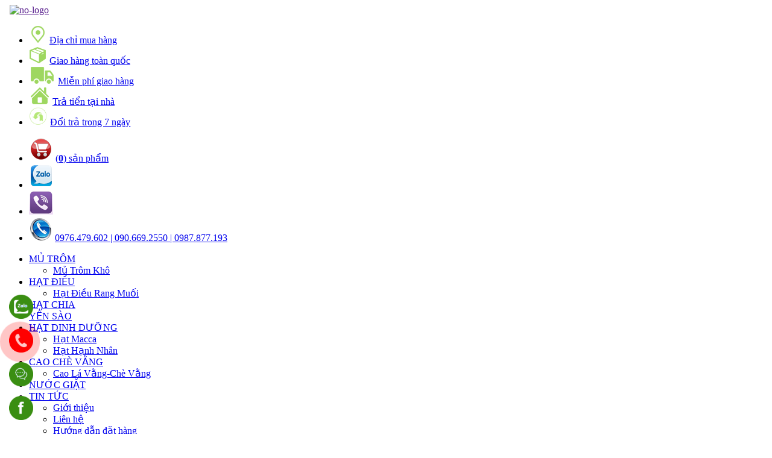

--- FILE ---
content_type: text/html
request_url: https://thaoduocvinhtam.com/kien-thuc-suc-khoe/khi-mang-thai-co-nen-leo-cau-thang-nhieu-khong-.html
body_size: 25093
content:
<!DOCTYPE html PUBLIC "-//W3C//DTD XHTML 1.0 Transitional//EN" "http://www.w3.org/TR/xhtml1/DTD/xhtml1-transitional.dtd">
<html xmlns="http://www.w3.org/1999/xhtml" lang='vi' class="">
	<head>
		<base href="https://thaoduocvinhtam.com/">
		<meta name="viewport" content="width=device-width, initial-scale=1.0, maximum-scale=1">
		<meta http-equiv="Content-Type" content="text/html; charset=utf-8" />
		<meta name="keywords"    content="Khi mang thai có nên leo cầu thang nhiều không?" />
		<meta name="description" content="Khi mang thai có nên leo cầu thang nhiều không?, mẹ mang thai có nên leo cầu thang" />
		<title>Khi mang thai có nên leo cầu thang nhiều không?</title>
		<script>
	  (function(i,s,o,g,r,a,m){i['GoogleAnalyticsObject']=r;i[r]=i[r]||function(){
	  (i[r].q=i[r].q||[]).push(arguments)},i[r].l=1*new Date();a=s.createElement(o),
	  m=s.getElementsByTagName(o)[0];a.async=1;a.src=g;m.parentNode.insertBefore(a,m)
	  })(window,document,'script','https://www.google-analytics.com/analytics.js','ga');
	  ga('create', 'UA-68839632-2', 'auto');
	  ga('send', 'pageview');
	</script>


		<meta name="google-site-verification" content="dtXNB1t026bB5ghH9emaa0l3bWywhcLN7uSuR8n7DCs" />
<meta name="robots" content="index,follow,all">
<link rel="canonical" href="https://thaoduocvinhtam.com/" />
<meta name="language" content="vietnamese">
<meta name="revisit-after" content="1day">
<meta name="geo.region" content="VN">
<meta name="geo.placename" content="Ho Chi Minh City">
<meta name="geo.position" content="10.870911, 106.670573">
<meta name="ICBM" content="10.870911, 106.670573">
<meta name="DC.Title" content="Mủ Trôm| Hạt Điều Rang Muối|Trà Thảo Dược|Cây Thuốc Nam|Tinh Bột Nghệ|Tinh Dầu các loại  ">
<meta name="DC.Creator" content="Thảo Dược Vĩnh Tâm - 122 Thạnh Xuân 22, P.Thạnh Xuân, Quận 12">
<meta name="DC.Description" content="Thảo Dược Vĩnh Tâm cung cấp các loại Thảo Dược,Cây thuốc nam quý hiếm như: Hạt điều rang muối, Nhân sâm,Cà gai leo,Diệp hạ châu,Trà thảo dược,Chè vằng,Chè dây,Tinh bột nghệ,Tinh dầu các loại...
">

<script async src="https://www.googletagmanager.com/gtag/js?id=AW-984082417"></script>



		<link rel="alternate" type="application/rss+xml" title="rss-feeds" href="./Feeds/">
		<link href="images/logo.png" rel="shortcut icon" type="image/x-icon">

					<link rel="stylesheet" href="css/bootstrap.min.css">
			<link rel="stylesheet" href="css/font-awesome.min.css">
			<link rel="stylesheet" href="css/cssreset-min.css">
			<link rel="stylesheet" href="css/com_style.css">    
			<!--<link rel="stylesheet" href="css/com_responsive.css">-->    
			<script type='text/javascript' src='js/jquery.min.js'></script>
			<script type="text/javascript" src="js/bootstrap.min.js"></script>  
			<script type="text/javascript" src="js/com_script.js"></script>
		  

		<meta property="og:url"           content="https://thaoduocvinhtam.com/kien-thuc-suc-khoe/khi-mang-thai-co-nen-leo-cau-thang-nhieu-khong-.html" />
		<meta property="og:type"          content="og:product" />
		<meta property="og:title"         content="Khi mang thai có nên leo cầu thang nhiều không?" />
		<meta property="og:description"   content="Khi mang thai có nên leo cầu thang nhiều không?, mẹ mang thai có nên leo cầu thang" />
		<meta property="og:image"         content="https://thaoduocvinhtam.com/upload/sanpham/" />

		
		<style>body{-webkit-touch-callout: none;-webkit-user-select: none;-moz-user-select: none;-ms-user-select: none;-o-user-select: none;user-select: none;}</style>
		<script type="text/JavaScript">
		<!-- Khoa tuong tac-->
		//function killCopy(e){return false;}function reEnable(){return true;}document.onselectstart=new Function ('return false');if (window.sidebar){document.onmousedown=killCopy;document.onclick=reEnable}
		//var message="NoRightClicking"; function defeatIE() {if (document.all) {(message);return false;}} function defeatNS(e) {if (document.layers||(document.getElementById&&!document.all)) { if (e.which==2||e.which==3) {(message);return false;}}} if (document.layers) {document.captureEvents(Event.MOUSEDOWN);document.onmousedown=defeatNS;} else{document.onmouseup=defeatNS;document.oncontextmenu=defeatIE;} document.oncontextmenu=new Function("return false") 
		</script>
 

	</head>
	<body>

	    <!-- phan header -->
<header>
  <div class="part-1">   
    
      <div class="top-1">
        &nbsp;
        <a href="" title=""><img src="upload/hinhanh/64575.png" alt="no-logo" /></a>
      </div>
      <div class="top-2">
        
          <ul>
            <li>
              <img src="img/icon-1.png" alt="" />
              <a href="dia-chi-mua-hang.html" title="Địa chỉ mua hàng" >Địa chỉ mua hàng</a>
            </li>
            <li>
              <img src="img/icon-2.png" alt="" />
              <a href="giao-hang-toan-quoc.html" title="Giao hàng toàn quốc" >Giao hàng toàn quốc</a>
            </li>
            <li>
              <img src="img/icon-3.png" alt="" />
              <a href="mien-phi-giao-hang.html" title="Miễn phí giao hàng" >Miễn phí giao hàng</a>
            </li>
            <li>
              <img src="img/icon-4.png" alt="" />
              <a href="tra-tien-tai-nha.html" title="Trả tiển tại nhà" >Trả tiển tại nhà</a>
            </li>
            <li>
              <img src="img/icon-5.png" alt="" height="30" />
              <a href="doi-tra-trong-7-ngay.html" title="Đổi trả trong 7 ngày" >Đổi trả trong 7 ngày</a>
            </li>
          </ul>            
        
      </div>
    
  </div>
  <div class="part-2">
    <div class="fix-row">
      <div class="top-22">
          <ul>
            <li>
              <img src="img/icon-6.png" alt="" />
              <a href="gio-hang.html" class="icon_cart">(<b id="qty">0</b>) sản phẩm</a>
            </li>
            <li><img src="img/icon-7.png" alt="" /></li>
            <li>
              <a href="https://www.facebook.com/ThaoDuocVinhTam"><img src="img/icon-8.png" alt="" /></a>
            </li>
            <li>
              <img src="img/icon-9.png" alt="" />
              <a href="tel:0976.479.602 | 090.669.2550 | 0987.877.193">0976.479.602 | 090.669.2550 | 0987.877.193</a>
            </li>
          </ul>
      </div>
    </div>
  </div>
</header>        

<section class="fix-menu">
  <div class="part-3">

    <nav>
      <ul>
					<li>
				<a href="mu-trom.html">MỦ TRÔM</a>
								 
					<div class="me_2">
						<ul>
						<li><a href="mu-trom-kho.html">Mủ Trôm Khô</a></li>						</ul>
					</div>
				       
			</li>
					<li>
				<a href="hat-dieu.html">HẠT ĐIỀU</a>
								 
					<div class="me_2">
						<ul>
						<li><a href="hat-dieu-rang-muoi-0.html">Hạt Điều Rang Muối</a></li>						</ul>
					</div>
				       
			</li>
					<li>
				<a href="hat-chia.html">HẠT CHIA</a>
								       
			</li>
					<li>
				<a href="yen-sao.html">YẾN SÀO</a>
								       
			</li>
					<li>
				<a href="hat-dinh-duong.html">HẠT DINH DƯỠNG</a>
								 
					<div class="me_2">
						<ul>
						<li><a href="hat-macca-0.html">Hạt Macca </a></li><li><a href="hat-hanh-nhan.html">Hạt Hạnh Nhân</a></li>						</ul>
					</div>
				       
			</li>
					<li>
				<a href="cao-che-vang.html">CAO CHÈ VẰNG</a>
								 
					<div class="me_2">
						<ul>
						<li><a href="cao-la-vang-che-vang.html">Cao Lá Vằng-Chè Vằng</a></li>						</ul>
					</div>
				       
			</li>
					<li>
				<a href="nuoc-giat.html">NƯỚC GIẶT</a>
								       
			</li>
							
		<li>
			<a href="tin-tuc.html" title="Tin tức">TIN TỨC</a>
			<div class="me_2">
				<ul>
					<li><a href="gioi-thieu.html" title="Giới thiệu">Giới thiệu</a></li>
					<li><a href="lien-he.html" title="Liên hệ">Liên hệ</a></li>
					<li><a href="huong-dan-dat-hang.html">Hướng dẫn đặt hàng</a></li><li><a href="cach-dung-san-pham.html">Cách dùng sản phẩm</a></li><li><a href="kien-thuc-suc-khoe.html">Kiến thức sức khỏe</a></li><li><a href="gioi-thieu-san-pham.html">Giới Thiệu Sản Phẩm</a></li>          
				</ul>
			</div>
		</li>
		
		<li>
			<form action="search.html" method="get">
				<input type="hidden" name="com" value="search" />
				<input type="text" name="keyword" value="" placeholder="Tìm kiếm..." />
				<button type="submit"><i class="fa fa-search"></i></button>
			</form>
		</li>
      </ul>
    </nav>    

  </div>
</section>
	    	   
	        
	    
						
		<div class="clear"></div>

<section class="content">  
  
  <div class="part-5">

    <div class="fix-row">
      
      <div class="left-2">
  <div class="box-left">
    <div class="box-green">
      <div class="menu-h4">Danh mục sản phẩm</div>
      <ul>
        <li><a href="mu-trom.html">MỦ TRÔM</a><i class="fa fa-plus nangcao"></i><ul class="an"><li><a href="mu-trom-kho.html" title="Mủ Trôm Khô">Mủ Trôm Khô</a></li></ul></li><li><a href="hat-dieu.html">HẠT ĐIỀU</a><i class="fa fa-plus nangcao"></i><ul class="an"><li><a href="hat-dieu-rang-muoi-0.html" title="Hạt Điều Rang Muối">Hạt Điều Rang Muối</a></li></ul></li><li><a href="hat-chia.html">HẠT CHIA</a></li><li><a href="yen-sao.html">YẾN SÀO</a></li><li><a href="hat-dinh-duong.html">HẠT DINH DƯỠNG</a><i class="fa fa-plus nangcao"></i><ul class="an"><li><a href="hat-dinh-duong-0.html" title="Hạt Dinh Dưỡng">Hạt Dinh Dưỡng</a></li><li><a href="cac-loai-hat-dau.html" title="Các Loại Hạt Đậu">Các Loại Hạt Đậu</a></li><li><a href="hat-macca-0.html" title="Hạt Macca ">Hạt Macca </a></li><li><a href="hat-dieu-rang-muoi.html" title="Hạt Điều Rang Muối">Hạt Điều Rang Muối</a></li><li><a href="hat-de-cuoi.html" title="Hạt Dẻ Cười">Hạt Dẻ Cười</a></li><li><a href="hat-hanh-nhan.html" title="Hạt Hạnh Nhân">Hạt Hạnh Nhân</a></li></ul></li><li><a href="cao-che-vang.html">CAO CHÈ VẰNG</a><i class="fa fa-plus nangcao"></i><ul class="an"><li><a href="cao-la-vang-che-vang.html" title="Cao Lá Vằng-Chè Vằng">Cao Lá Vằng-Chè Vằng</a></li></ul></li><li><a href="nuoc-giat.html">NƯỚC GIẶT</a></li>         
      </ul>
    </div>
  </div>

  <div class="box-left">
    <div class="box-green news-left">
      <div class="menu-h4">Kiến thức sức khỏe</div>
      <ul class="scroller">
        <li>
                <a href="tin-tuc/nguon-cung-cap-thuc-pham-qua-tang-dac-san-viet-nam-uy-tin-cho-doanh-nghiep-trong-ngoai-nuoc.html" title="Nguồn Cung Cấp Thực Phẩm & Quà Tặng Đặc Sản Việt Nam Uy Tín Cho Doanh Nghiệp Trong & Ngoài Nước">
                  <img src="upload/news/092553.jpg" alt="no-image" />
                  <div class="new-h3">Nguồn Cung Cấp Thực Phẩm & Quà Tặng Đặc Sản Việt Nam Uy Tín Cho Doanh Nghiệp Trong & Ngoài Nước</div>                         
                </a>
              </li><li>
                <a href="tin-tuc/nam-2025-viet-nam-nhap-gan-mot-trieu-tan-hat-dieu-tu-campuchia.html" title="Năm 2025 Việt Nam nhập gần Một triệu tấn hạt điều từ Campuchia">
                  <img src="upload/news/490901.jpg" alt="no-image" />
                  <div class="new-h3">Năm 2025 Việt Nam nhập gần Một triệu tấn hạt điều từ Campuchia</div>                         
                </a>
              </li><li>
                <a href="tin-tuc/hat-dieu-rang-muoi-co-tac-dung-gi-bi-quyet-chon-mua-hat-dieu-sach-ngon-gion-tu-thuong-hieu-vinh-tam.html" title="Hạt điều rang muối có tác dụng gì? Bí quyết chọn mua hạt điều sạch, ngon giòn từ thương hiệu Vĩnh Tâ">
                  <img src="upload/news/511775.jpg" alt="no-image" />
                  <div class="new-h3">Hạt điều rang muối có tác dụng gì? Bí quyết chọn mua hạt điều sạch, ngon giòn từ thương hiệu Vĩnh Tâ</div>                         
                </a>
              </li><li>
                <a href="tin-tuc/hat-chia-co-tac-dung-gi-mua-hat-chia-o-dau-de-dam-bao-chat-luong.html" title="Hạt Chia Có Tác Dụng Gì? Mua Hạt Chia Ở Đâu Để Đảm Bảo Chất Lượng?">
                  <img src="upload/news/544289.jpg" alt="no-image" />
                  <div class="new-h3">Hạt Chia Có Tác Dụng Gì? Mua Hạt Chia Ở Đâu Để Đảm Bảo Chất Lượng?</div>                         
                </a>
              </li><li>
                <a href="tin-tuc/nen-mua-hat-chia-sach-o-dau-de-dam-bao-chat-luong.html" title="Nên mua hạt chia sạch ở đâu để đảm bảo chất lượng?">
                  <img src="upload/news/425509.jpg" alt="no-image" />
                  <div class="new-h3">Nên mua hạt chia sạch ở đâu để đảm bảo chất lượng?</div>                         
                </a>
              </li><li>
                <a href="tin-tuc/nen-mua-mu-trom-o-dau-de-dam-bao-chat-luong-.html" title="Nên Mua Mủ Trôm Ở Đâu Để Đảm Bảo Chất Lượng?">
                  <img src="upload/news/055835.jpg" alt="no-image" />
                  <div class="new-h3">Nên Mua Mủ Trôm Ở Đâu Để Đảm Bảo Chất Lượng?</div>                         
                </a>
              </li><li>
                <a href="tin-tuc/mu-trom-tim-hieu-ve-nguon-goc-va-cach-su-dung.html" title="Mủ trôm tìm hiểu về nguồn gốc và cách sử dụng">
                  <img src="upload/news/334018.jpg" alt="no-image" />
                  <div class="new-h3">Mủ trôm tìm hiểu về nguồn gốc và cách sử dụng</div>                         
                </a>
              </li><li>
                <a href="tin-tuc/mua-yen-sao-chat-luong-lua-chon-thong-minh-cho-suc-khoe-cua-ban.html" title="Mua yến sào chất lượng lựa chọn thông minh cho sức khỏe của bạn">
                  <img src="upload/news/056336.jpg" alt="no-image" />
                  <div class="new-h3">Mua yến sào chất lượng lựa chọn thông minh cho sức khỏe của bạn</div>                         
                </a>
              </li><li>
                <a href="tin-tuc/tac-dung-cua-yen-sao-doi-voi-suc-khoe-cua-chung-ta.html" title="Tác Dụng Của Yến Sào Đối Với Sức Khỏe Của Chúng Ta">
                  <img src="upload/news/901130.jpg" alt="no-image" />
                  <div class="new-h3">Tác Dụng Của Yến Sào Đối Với Sức Khỏe Của Chúng Ta</div>                         
                </a>
              </li><li>
                <a href="tin-tuc/hat-dieu-gia-si-co-hoi-cho-nha-ban-le.html" title="Hạt điều giá sỉ cơ hội cho nhà bán lẻ">
                  <img src="upload/news/350750.jpg" alt="no-image" />
                  <div class="new-h3">Hạt điều giá sỉ cơ hội cho nhà bán lẻ</div>                         
                </a>
              </li><li>
                <a href="tin-tuc/tu-van-mua-hat-dieu-rang-muoi-binh-phuoc-chat-luong-cao.html" title="Tư vấn mua hạt điều rang muối Bình Phước chất lượng cao">
                  <img src="upload/news/934813.jpg" alt="no-image" />
                  <div class="new-h3">Tư vấn mua hạt điều rang muối Bình Phước chất lượng cao</div>                         
                </a>
              </li><li>
                <a href="tin-tuc/7-loi-ich-suc-khoe-khong-the-bo-qua-cua-hat-dieu-rang-muoi.html" title="7 Lợi ích sức khỏe không thể bỏ qua của hạt điều rang muối">
                  <img src="upload/news/683423.jpg" alt="no-image" />
                  <div class="new-h3">7 Lợi ích sức khỏe không thể bỏ qua của hạt điều rang muối</div>                         
                </a>
              </li><li>
                <a href="tin-tuc/mua-yen-sao-chat-luong-lua-chon-thong-minh-cho-suc-khoe.html" title="Mua Yến Sào Chất Lượng: Lựa Chọn Thông Minh Cho Sức Khỏe">
                  <img src="upload/news/303849.jpg" alt="no-image" />
                  <div class="new-h3">Mua Yến Sào Chất Lượng: Lựa Chọn Thông Minh Cho Sức Khỏe</div>                         
                </a>
              </li><li>
                <a href="tin-tuc/mu-trom-la-gi-va-no-duoc-lam-tu-dau.html" title="Mủ trôm là gì và nó được làm từ đâu">
                  <img src="upload/news/180296.jpg" alt="no-image" />
                  <div class="new-h3">Mủ trôm là gì và nó được làm từ đâu</div>                         
                </a>
              </li><li>
                <a href="tin-tuc/cac-buoc-co-ban-trong-qua-trinh-thu-mu-trom-sach.html" title="Các Bước Cơ Bản Trong Quá Trình Thu Mủ Trôm Sạch">
                  <img src="upload/news/780811.jpg" alt="no-image" />
                  <div class="new-h3">Các Bước Cơ Bản Trong Quá Trình Thu Mủ Trôm Sạch</div>                         
                </a>
              </li><li>
                <a href="tin-tuc/cach-bao-quan-hat-dieu-rang-muoi-binh-phuoc-luon-gion-ngon.html" title="Cách bảo quản hạt điều rang muối Bình Phước luôn giòn ngon">
                  <img src="upload/news/159073.jpg" alt="no-image" />
                  <div class="new-h3">Cách bảo quản hạt điều rang muối Bình Phước luôn giòn ngon</div>                         
                </a>
              </li><li>
                <a href="tin-tuc/yen-sao-kho-loai-1-khoe-manh-va-sac-dep-tu-bien-troi.html" title="Yến Sào Khô Loại 1: Khỏe Mạnh và Sắc Đẹp Từ Biển Trời">
                  <img src="upload/news/322097.jpg" alt="no-image" />
                  <div class="new-h3">Yến Sào Khô Loại 1: Khỏe Mạnh và Sắc Đẹp Từ Biển Trời</div>                         
                </a>
              </li><li>
                <a href="tin-tuc/yen-sao-nguyen-chat-nguon-dinh-duong-quy-gia-tu-thien-nhien.html" title="Yến sào nguyên chất nguồn dinh dưỡng quý giá từ thiên nhiên">
                  <img src="upload/news/283261.jpg" alt="no-image" />
                  <div class="new-h3">Yến sào nguyên chất nguồn dinh dưỡng quý giá từ thiên nhiên</div>                         
                </a>
              </li><li>
                <a href="tin-tuc/bi-quyet-lam-ra-hat-dieu-rang-muoi-binh-phuoc-thom-ngon-beo-ngay.html" title="Bí quyết làm ra hạt điều rang muối Bình Phước thơm ngon béo ngậy">
                  <img src="upload/news/774892.jpg" alt="no-image" />
                  <div class="new-h3">Bí quyết làm ra hạt điều rang muối Bình Phước thơm ngon béo ngậy</div>                         
                </a>
              </li><li>
                <a href="tin-tuc/10-cach-nau-che-bien-mu-trom-ngon-nhat-giai-nhiet-thanh-loc-co-the.html" title="10 Cách Nấu Chế Biến Mủ Trôm Ngon Nhất – Giải Nhiệt, Thanh Lọc Cơ Thể">
                  <img src="upload/news/718372.jpg" alt="no-image" />
                  <div class="new-h3">10 Cách Nấu Chế Biến Mủ Trôm Ngon Nhất – Giải Nhiệt, Thanh Lọc Cơ Thể</div>                         
                </a>
              </li><li>
                <a href="tin-tuc/mu-trom-binh-thuan-suc-khoe-tu-thien-nhien-cho-moi-nguoi.html" title="Mủ trôm Bình Thuận: Sức khỏe từ thiên nhiên cho mọi người">
                  <img src="upload/news/572754.jpg" alt="no-image" />
                  <div class="new-h3">Mủ trôm Bình Thuận: Sức khỏe từ thiên nhiên cho mọi người</div>                         
                </a>
              </li><li>
                <a href="tin-tuc/hat-dieu-rang-muoi-vinh-tam-su-lua-chon-hoan-hao-cho-gia-dinh-ban.html" title="Hạt điều rang muối vĩnh tâm sự lưạ chọn hoàn hảo cho gia đình bạn">
                  <img src="upload/news/406099.jpg" alt="no-image" />
                  <div class="new-h3">Hạt điều rang muối vĩnh tâm sự lưạ chọn hoàn hảo cho gia đình bạn</div>                         
                </a>
              </li><li>
                <a href="tin-tuc/tai-sao-nen-mua-hat-dieu-rang-muoi-binh-phuoc-tu-cong-ty-vinh-tam-.html" title="Tại sao nên mua hạt điều rang muối Bình Phước từ Công Ty Vĩnh Tâm?">
                  <img src="upload/news/963606.jpg" alt="no-image" />
                  <div class="new-h3">Tại sao nên mua hạt điều rang muối Bình Phước từ Công Ty Vĩnh Tâm?</div>                         
                </a>
              </li><li>
                <a href="tin-tuc/su-khac-biet-cua-mu-trom-thuong-hieu-vinh-tam-so-voi-cac-thuong-hieu-khac.html" title="Sự khác biệt của mủ trôm thương hiệu Vĩnh Tâm so với các thương hiệu khác">
                  <img src="upload/news/748489.jpg" alt="no-image" />
                  <div class="new-h3">Sự khác biệt của mủ trôm thương hiệu Vĩnh Tâm so với các thương hiệu khác</div>                         
                </a>
              </li><li>
                <a href="tin-tuc/tai-sao-mu-trom-nguyen-chat-thuong-hieu-vinh-tam-lai-duoc-khach-hang-yeu-thich-.html" title="Tại sao mủ trôm nguyên chất thương hiệu Vĩnh Tâm lại được khách hàng yêu thích?">
                  <img src="upload/news/337003.jpg" alt="no-image" />
                  <div class="new-h3">Tại sao mủ trôm nguyên chất thương hiệu Vĩnh Tâm lại được khách hàng yêu thích?</div>                         
                </a>
              </li><li>
                <a href="tin-tuc/mu-trom-co-tac-dung-gi-10-loi-ich-tuyet-voi-cho-suc-khoe-chung-ta.html" title="Mủ trôm có tác dụng gì? 10 lợi ích tuyệt vời cho sức khỏe chúng ta">
                  <img src="upload/news/543431.jpg" alt="no-image" />
                  <div class="new-h3">Mủ trôm có tác dụng gì? 10 lợi ích tuyệt vời cho sức khỏe chúng ta</div>                         
                </a>
              </li><li>
                <a href="tin-tuc/hat-dieu-rang-muoi-la-gi-loi-ich-va-cach-chon-hat-dieu-rang-muoi-ngon-nhat.html" title="Hạt điều rang muối là gì? Lợi ích và cách chọn hạt điều rang muối ngon nhất">
                  <img src="upload/news/686528.jpg" alt="no-image" />
                  <div class="new-h3">Hạt điều rang muối là gì? Lợi ích và cách chọn hạt điều rang muối ngon nhất</div>                         
                </a>
              </li><li>
                <a href="tin-tuc/cach-nhan-biet-dung-hat-dieu-rang-muoi-binh-phuoc-.html" title="Cách nhận biết đúng hạt điều rang muối bình phước.">
                  <img src="upload/news/463531.jpg" alt="no-image" />
                  <div class="new-h3">Cách nhận biết đúng hạt điều rang muối bình phước.</div>                         
                </a>
              </li><li>
                <a href="tin-tuc/xuong-hat-dieu-rang-muoi-gia-si-chat-luong-gia-re.html" title="Xưởng hạt điều rang muối giá sỉ chất lượng giá rẻ">
                  <img src="upload/news/991132.jpg" alt="no-image" />
                  <div class="new-h3">Xưởng hạt điều rang muối giá sỉ chất lượng giá rẻ</div>                         
                </a>
              </li><li>
                <a href="tin-tuc/mua-hat-dieu-2025-da-den-roi-moi-nguoi-cung-tham-quan-vuon-dieu-vinh-tam-nhe.html" title="Mùa hạt điều 2025 đã đến rồi mọi người cùng tham quan vườn điều vĩnh tâm nhé">
                  <img src="upload/news/469959.jpg" alt="no-image" />
                  <div class="new-h3">Mùa hạt điều 2025 đã đến rồi mọi người cùng tham quan vườn điều vĩnh tâm nhé</div>                         
                </a>
              </li><li>
                <a href="tin-tuc/2-cach-lam-sua-hat-dieu-don-gian-tai-nha-ai-cung-co-the-lam-duoc-.html" title="2 Cách làm sữa hạt điều đơn giản tại nhà ai cũng có thể làm được.">
                  <img src="upload/news/949413.jpg" alt="no-image" />
                  <div class="new-h3">2 Cách làm sữa hạt điều đơn giản tại nhà ai cũng có thể làm được.</div>                         
                </a>
              </li><li>
                <a href="tin-tuc/quy-trinh-san-xuat-hat-dieu-rang-muoi-binh-phuoc-thuong-hieu-vinh-tam.html" title="Quy trình sản xuất hạt điều rang muối bình phước thương hiệu vĩnh tâm">
                  <img src="upload/news/338362.jpg" alt="no-image" />
                  <div class="new-h3">Quy trình sản xuất hạt điều rang muối bình phước thương hiệu vĩnh tâm</div>                         
                </a>
              </li><li>
                <a href="tin-tuc/20-cach-dung-hat-chia-cach-che-bien-hat-chia-sieu-ngon-bo-duong.html" title="20 Cách dùng hạt chia, cách chế biến hạt chia siêu ngon bổ dưỡng">
                  <img src="upload/news/327167.jpg" alt="no-image" />
                  <div class="new-h3">20 Cách dùng hạt chia, cách chế biến hạt chia siêu ngon bổ dưỡng</div>                         
                </a>
              </li><li>
                <a href="tin-tuc/hat-chia-si-sieu-sach-gia-bao-nhieu-tien-1kg.html" title="Hạt chia sỉ siêu sạch giá bao nhiêu tiền 1kg">
                  <img src="upload/news/499689.jpg" alt="no-image" />
                  <div class="new-h3">Hạt chia sỉ siêu sạch giá bao nhiêu tiền 1kg</div>                         
                </a>
              </li><li>
                <a href="tin-tuc/cong-thuc-nau-sua-bi-do-hat-dieu-thom-ngon-dinh-duong-tai-nha.html" title="Công thức nấu sữa bí đỏ hạt điều thơm ngon dinh dưỡng tại nhà">
                  <img src="upload/news/662288.jpg" alt="no-image" />
                  <div class="new-h3">Công thức nấu sữa bí đỏ hạt điều thơm ngon dinh dưỡng tại nhà</div>                         
                </a>
              </li><li>
                <a href="tin-tuc/tong-kho-si-hat-chia-chat-luong-gia-re-lon-nhat-viet-nam.html" title="Tổng kho sỉ hạt chia chất lượng giá rẻ lớn nhất việt nam">
                  <img src="upload/news/325827.jpg" alt="no-image" />
                  <div class="new-h3">Tổng kho sỉ hạt chia chất lượng giá rẻ lớn nhất việt nam</div>                         
                </a>
              </li><li>
                <a href="tin-tuc/mu-trom-la-gi-tac-dung-doi-voi-suc-khoe-cach-pha-che.html" title="Mủ trôm là gì? Tác dụng đối với sức khỏe & cách pha chế">
                  <img src="upload/news/740563.jpg" alt="no-image" />
                  <div class="new-h3">Mủ trôm là gì? Tác dụng đối với sức khỏe & cách pha chế</div>                         
                </a>
              </li><li>
                <a href="tin-tuc/hat-chia-co-tac-dung-gi-mua-o-dau-uy-tin-chat-luong.html" title="Hạt chia có tác dụng gì mua ở đâu uy tín chất lượng">
                  <img src="upload/news/128769.jpg" alt="no-image" />
                  <div class="new-h3">Hạt chia có tác dụng gì mua ở đâu uy tín chất lượng</div>                         
                </a>
              </li><li>
                <a href="tin-tuc/13-tac-dung-tuyet-voi-cua-hat-chia-khong-phai-ai-cung-biet.html" title="13 Tác dụng tuyệt với của hạt chia không phải ai cũng biết">
                  <img src="upload/news/195669.jpg" alt="no-image" />
                  <div class="new-h3">13 Tác dụng tuyệt với của hạt chia không phải ai cũng biết</div>                         
                </a>
              </li><li>
                <a href="tin-tuc/ban-co-biet-cay-dieu-lon-nhat-the-gioi-co-dien-tich-len-den-8-000-met-vuong.html" title="Bạn có biết cây điều lớn nhất thế giới có diện tích lên đến 8.000 mét vuông">
                  <img src="upload/news/454794.jpg" alt="no-image" />
                  <div class="new-h3">Bạn có biết cây điều lớn nhất thế giới có diện tích lên đến 8.000 mét vuông</div>                         
                </a>
              </li><li>
                <a href="tin-tuc/hat-chia-vinh-tam-sieu-ngon-uy-tin-chat-luong-gia-re.html" title="Hạt chia vĩnh tâm siêu ngon uy tín chất lượng giá rẻ">
                  <img src="upload/news/252042.jpg" alt="no-image" />
                  <div class="new-h3">Hạt chia vĩnh tâm siêu ngon uy tín chất lượng giá rẻ</div>                         
                </a>
              </li><li>
                <a href="tin-tuc/cach-lam-hat-dieu-rang-muoi-thom-ngon-tai-nha.html" title="Cách làm hạt điều rang muối thơm ngon tại nhà">
                  <img src="upload/news/254584.jpg" alt="no-image" />
                  <div class="new-h3">Cách làm hạt điều rang muối thơm ngon tại nhà</div>                         
                </a>
              </li><li>
                <a href="tin-tuc/vinh-tam-chuyen-cung-cap-si-cac-loai-hat-dinh-duong.html" title="Vĩnh Tâm chuyên cung cấp sỉ các loại hạt dinh dưỡng">
                  <img src="upload/news/778131.jpg" alt="no-image" />
                  <div class="new-h3">Vĩnh Tâm chuyên cung cấp sỉ các loại hạt dinh dưỡng</div>                         
                </a>
              </li><li>
                <a href="tin-tuc/hat-dieu-rang-muoi-binh-phuoc-loai-1.html" title="Hạt điều rang muối bình phước loại 1">
                  <img src="upload/news/089245.jpg" alt="no-image" />
                  <div class="new-h3">Hạt điều rang muối bình phước loại 1</div>                         
                </a>
              </li><li>
                <a href="tin-tuc/an-hat-de-cuoi-co-nong-khong-tac-dung-cua-hat-de-cuoi.html" title="Ăn hạt dẻ cười có nóng không, tác dụng của hạt dẻ cười">
                  <img src="upload/news/266439.jpg" alt="no-image" />
                  <div class="new-h3">Ăn hạt dẻ cười có nóng không, tác dụng của hạt dẻ cười</div>                         
                </a>
              </li><li>
                <a href="tin-tuc/6-tac-dung-tuyet-voi-cua-hat-dieu-mang-lai-cho-suc-khoe-nguoi-cao-tuoi.html" title="6 Tác dụng tuyệt vời của hạt điều mang lại cho sức khỏe người cao tuổi">
                  <img src="upload/news/838417.jpg" alt="no-image" />
                  <div class="new-h3">6 Tác dụng tuyệt vời của hạt điều mang lại cho sức khỏe người cao tuổi</div>                         
                </a>
              </li><li>
                <a href="tin-tuc/hat-dieu-rang-muoi-binh-phuoc-gia-bao-nhieu-1kg-mua-o-dau-chat-luong.html" title="Hạt điều rang muối bình phước giá bao nhiêu 1kg mua ở đâu chất lượng">
                  <img src="upload/news/467762.jpg" alt="no-image" />
                  <div class="new-h3">Hạt điều rang muối bình phước giá bao nhiêu 1kg mua ở đâu chất lượng</div>                         
                </a>
              </li><li>
                <a href="tin-tuc/mu-trom-vinh-tam-thuong-hieu-uy-tin-chat-luong-hang-dau-viet-nam.html" title="Mủ trôm vĩnh tâm thương hiệu uy tín chất lượng hàng đầu việt nam">
                  <img src="upload/news/446363.jpg" alt="no-image" />
                  <div class="new-h3">Mủ trôm vĩnh tâm thương hiệu uy tín chất lượng hàng đầu việt nam</div>                         
                </a>
              </li><li>
                <a href="tin-tuc/tac-dung-cua-mu-trom-va-cach-che-bien-nuoc-mu-trom-ngon.html" title="Tác dụng của mủ trôm và cách chế biến nước mủ trôm ngon">
                  <img src="upload/news/178042.jpg" alt="no-image" />
                  <div class="new-h3">Tác dụng của mủ trôm và cách chế biến nước mủ trôm ngon</div>                         
                </a>
              </li><li>
                <a href="tin-tuc/mu-trom-mon-nuoc-giai-khat-cho-mua-he-nang-nong.html" title="Mủ Trôm Món Nước Giải Khát Cho Mùa Hè Nắng Nóng">
                  <img src="upload/news/110059.jpg" alt="no-image" />
                  <div class="new-h3">Mủ Trôm Món Nước Giải Khát Cho Mùa Hè Nắng Nóng</div>                         
                </a>
              </li><li>
                <a href="tin-tuc/xuong-hat-dieu-rang-muoi-gia-si-tai-tphcm.html" title="Xưởng hạt điều rang muối giá sỉ tại tphcm">
                  <img src="upload/news/889821.jpg" alt="no-image" />
                  <div class="new-h3">Xưởng hạt điều rang muối giá sỉ tại tphcm</div>                         
                </a>
              </li><li>
                <a href="tin-tuc/cong-ty-vinh-tam-noi-cung-cap-mu-trom-uy-tin-chat-luong-nhat-tai-tphcm.html" title="Công ty vĩnh tâm nơi cung cấp mủ trôm uy tín chất lượng nhất tại tphcm">
                  <img src="upload/news/889779.jpg" alt="no-image" />
                  <div class="new-h3">Công ty vĩnh tâm nơi cung cấp mủ trôm uy tín chất lượng nhất tại tphcm</div>                         
                </a>
              </li><li>
                <a href="tin-tuc/tai-sao-hat-dieu-rang-muoi-vinh-tam-tai-binh-phuoc-lai-ngon-.html" title="Tại sao hạt điều rang muối Vĩnh Tâm tại Bình Phước lại ngon?">
                  <img src="upload/news/334830.jpg" alt="no-image" />
                  <div class="new-h3">Tại sao hạt điều rang muối Vĩnh Tâm tại Bình Phước lại ngon?</div>                         
                </a>
              </li><li>
                <a href="tin-tuc/quy-trinh-san-xuat-che-bien-hat-dieu-rang-muoi-vinh-tam-tai-binh-phuoc.html" title="Quy trình sản xuất chế biến hạt điều rang muối vĩnh tâm tại Bình Phước">
                  <img src="upload/news/694086.jpg" alt="no-image" />
                  <div class="new-h3">Quy trình sản xuất chế biến hạt điều rang muối vĩnh tâm tại Bình Phước</div>                         
                </a>
              </li><li>
                <a href="tin-tuc/hat-dieu-huong-vi-cua-su-binh-an.html" title="Hạt Điều Hương Vị Của Sự Bình An">
                  <img src="upload/news/698211.jpg" alt="no-image" />
                  <div class="new-h3">Hạt Điều Hương Vị Của Sự Bình An</div>                         
                </a>
              </li><li>
                <a href="tin-tuc/mu-trom-mua-o-dau-gia-tot-dam-bao-chat-luong.html" title="Mủ trôm mua ở đâu giá tốt đảm bảo chất lượng">
                  <img src="upload/news/512716.jpg" alt="no-image" />
                  <div class="new-h3">Mủ trôm mua ở đâu giá tốt đảm bảo chất lượng</div>                         
                </a>
              </li><li>
                <a href="tin-tuc/tac-dung-cua-hat-dieu-rang-muoi-la-gi-va-nen-an-bao-nhieu-hat-moi-ngay.html" title="Tác dụng của hạt điều rang muối là gì và nên ăn bao nhiêu hạt mỗi ngày">
                  <img src="upload/news/473158.jpg" alt="no-image" />
                  <div class="new-h3">Tác dụng của hạt điều rang muối là gì và nên ăn bao nhiêu hạt mỗi ngày</div>                         
                </a>
              </li><li>
                <a href="tin-tuc/mu-trom-la-gi-tac-dung-cua-mu-trom.html" title="Mủ Trôm Là Gì? Tác Dụng Của Mủ Trôm">
                  <img src="upload/news/500002.jpg" alt="no-image" />
                  <div class="new-h3">Mủ Trôm Là Gì? Tác Dụng Của Mủ Trôm</div>                         
                </a>
              </li><li>
                <a href="tin-tuc/mu-trom-va-hat-chia-su-ket-hop-hoan-hao-lam-nguyen-lieu-gia-re-cho-cac-cong-ty-nuoc-giai-khat.html" title="Mủ trôm và hạt chia sự kết hợp hoàn hảo làm nguyên liệu giá rẻ cho các công ty nước giải khát">
                  <img src="upload/news/578242.jpg" alt="no-image" />
                  <div class="new-h3">Mủ trôm và hạt chia sự kết hợp hoàn hảo làm nguyên liệu giá rẻ cho các công ty nước giải khát</div>                         
                </a>
              </li><li>
                <a href="tin-tuc/yakult-co-thuc-su-tot-cho-suc-khoe-va-nen-uong-vao-thoi-diem-nao-trong-ngay.html" title="Yakult Có Thực Sự Tốt Cho Sức Khỏe Và Nên Uống Vào Thời Điểm Nào Trong Ngày">
                  <img src="upload/news/619239.jpg" alt="no-image" />
                  <div class="new-h3">Yakult Có Thực Sự Tốt Cho Sức Khỏe Và Nên Uống Vào Thời Điểm Nào Trong Ngày</div>                         
                </a>
              </li><li>
                <a href="tin-tuc/cach-ngam-mu-trom-va-nhung-luu-y-khi-su-dung-mu-trom.html" title=" Cách ngâm mủ trôm và những lưu ý khi sử dụng mủ trôm">
                  <img src="upload/news/152131.jpg" alt="no-image" />
                  <div class="new-h3"> Cách ngâm mủ trôm và những lưu ý khi sử dụng mủ trôm</div>                         
                </a>
              </li><li>
                <a href="tin-tuc/hat-dieu-rang-muoi-binh-phuoc-dong-goi-va-hop-500g.html" title="Hạt điều rang muối bình phước đóng gói và hộp 500g">
                  <img src="upload/news/120722.jpg" alt="no-image" />
                  <div class="new-h3">Hạt điều rang muối bình phước đóng gói và hộp 500g</div>                         
                </a>
              </li><li>
                <a href="tin-tuc/hat-dieu-rang-muoi-binh-phuoc-mang-thuong-hieu-vinh-tam.html" title="Hạt điều rang muối bình phước mang thương hiệu vĩnh tâm">
                  <img src="upload/news/383371.jpg" alt="no-image" />
                  <div class="new-h3">Hạt điều rang muối bình phước mang thương hiệu vĩnh tâm</div>                         
                </a>
              </li><li>
                <a href="tin-tuc/tre-em-co-uong-duoc-mu-trom-khong.html" title="Trẻ em có uống được mủ trôm không?">
                  <img src="upload/news/847936.jpg" alt="no-image" />
                  <div class="new-h3">Trẻ em có uống được mủ trôm không?</div>                         
                </a>
              </li><li>
                <a href="tin-tuc/mua-mu-trom-o-dau-ngon-tai-thanh-pho-ho-chi-minh.html" title="Mua mủ trôm ở đâu ngon tại thành phố hồ chí minh">
                  <img src="upload/news/065677.jpg" alt="no-image" />
                  <div class="new-h3">Mua mủ trôm ở đâu ngon tại thành phố hồ chí minh</div>                         
                </a>
              </li><li>
                <a href="tin-tuc/hat-dieu-binh-phuoc-gia-si.html" title="Hạt điều bình phước giá sỉ">
                  <img src="upload/news/881620.jpg" alt="no-image" />
                  <div class="new-h3">Hạt điều bình phước giá sỉ</div>                         
                </a>
              </li><li>
                <a href="tin-tuc/cach-chon-hat-dieu-rang-muoi-ngon-khong-phai-ai-cung-biet.html" title="Cách chọn hạt điều rang muối ngon không phải ai cũng biết">
                  <img src="upload/news/758577.jpg" alt="no-image" />
                  <div class="new-h3">Cách chọn hạt điều rang muối ngon không phải ai cũng biết</div>                         
                </a>
              </li><li>
                <a href="tin-tuc/hat-dieu-rang-muoi-binh-phuoc-gia-tot-thang-5-2024-huong-vi-dac-trung-tinh-binh-phuoc.html" title="Hạt Điều Rang Muối Bình Phước Giá Tốt Tháng 5/2024 Hương Vị Đặc Trưng Tỉnh Bình Phước">
                  <img src="upload/news/137762.jpg" alt="no-image" />
                  <div class="new-h3">Hạt Điều Rang Muối Bình Phước Giá Tốt Tháng 5/2024 Hương Vị Đặc Trưng Tỉnh Bình Phước</div>                         
                </a>
              </li><li>
                <a href="tin-tuc/mu-trom-la-gi-tac-dung-tac-hai-cua-mu-trom-cach-nau-va-che-bien-mu-trom.html" title="Mủ trôm là gì, tác dụng, tác hại của mủ trôm cách nấu và chế biến mủ trôm">
                  <img src="upload/news/841899.jpg" alt="no-image" />
                  <div class="new-h3">Mủ trôm là gì, tác dụng, tác hại của mủ trôm cách nấu và chế biến mủ trôm</div>                         
                </a>
              </li><li>
                <a href="tin-tuc/uong-mu-trom-nhieu-co-tot-khong-100-gam-mu-trom-chua-bao-nhieu-calo.html" title="Uống mủ trôm nhiều có tốt không, 100 gam mủ trôm chứa bao nhiêu calo">
                  <img src="upload/news/595300.jpg" alt="no-image" />
                  <div class="new-h3">Uống mủ trôm nhiều có tốt không, 100 gam mủ trôm chứa bao nhiêu calo</div>                         
                </a>
              </li><li>
                <a href="tin-tuc/benh-gi-khong-nen-an-hat-dieu.html" title="bệnh gì không nên ăn hạt điều">
                  <img src="upload/news/124676.jpg" alt="no-image" />
                  <div class="new-h3">bệnh gì không nên ăn hạt điều</div>                         
                </a>
              </li><li>
                <a href="tin-tuc/hat-dieu-tuoi-nhan-song-nguyen-lieu-de-lam-sua-hat-dieu.html" title="Hạt điều tươi nhân sống nguyên liệu để làm sữa hạt điều">
                  <img src="upload/news/036526.jpg" alt="no-image" />
                  <div class="new-h3">Hạt điều tươi nhân sống nguyên liệu để làm sữa hạt điều</div>                         
                </a>
              </li><li>
                <a href="tin-tuc/bi-quyet-chon-hat-dieu-rang-muoi-binh-phuoc-gion-ngon-beo-ngay.html" title="Bí quyết chọn hạt điều rang muối bình phước giòn ngon béo ngậy">
                  <img src="upload/news/385136.jpg" alt="no-image" />
                  <div class="new-h3">Bí quyết chọn hạt điều rang muối bình phước giòn ngon béo ngậy</div>                         
                </a>
              </li><li>
                <a href="tin-tuc/quy-trinh-san-xuat-lam-hat-dieu-rang-muoi-binh-phuoc-chuan-nhat.html" title="Quy trình sản xuất làm hạt điều rang muối bình phước chuẩn nhất">
                  <img src="upload/news/139317.jpg" alt="no-image" />
                  <div class="new-h3">Quy trình sản xuất làm hạt điều rang muối bình phước chuẩn nhất</div>                         
                </a>
              </li><li>
                <a href="tin-tuc/10-cong-thuc-lam-sua-hat-dieu-thom-ngon-don-gian-tai-nha.html" title="10 Công thức làm sữa hạt điều thơm ngon đơn giản tại nhà">
                  <img src="upload/news/867122.jpg" alt="no-image" />
                  <div class="new-h3">10 Công thức làm sữa hạt điều thơm ngon đơn giản tại nhà</div>                         
                </a>
              </li><li>
                <a href="tin-tuc/cay-trom-co-thu-nhieu-tuoi-nhat-viet-nam.html" title="Cây trôm cổ thụ nhiều tuổi nhất việt nam">
                  <img src="upload/news/526449.jpg" alt="no-image" />
                  <div class="new-h3">Cây trôm cổ thụ nhiều tuổi nhất việt nam</div>                         
                </a>
              </li><li>
                <a href="tin-tuc/hat-chia-va-hat-e-loai-nao-tot-hon.html" title="Hạt chia và hạt é loại nào tốt hơn">
                  <img src="upload/news/294069.jpg" alt="no-image" />
                  <div class="new-h3">Hạt chia và hạt é loại nào tốt hơn</div>                         
                </a>
              </li><li>
                <a href="tin-tuc/an-nhieu-hat-dieu-moi-ngay-co-tot-khong.html" title="Ăn nhiều hạt điều mỗi ngày có tốt không">
                  <img src="upload/news/708888.jpg" alt="no-image" />
                  <div class="new-h3">Ăn nhiều hạt điều mỗi ngày có tốt không</div>                         
                </a>
              </li><li>
                <a href="tin-tuc/bang-gia-si-hat-dieu-moi-nhat-nam-2024.html" title="Bảng giá sỉ hạt điều mới nhất năm 2024">
                  <img src="upload/news/405986.jpg" alt="no-image" />
                  <div class="new-h3">Bảng giá sỉ hạt điều mới nhất năm 2024</div>                         
                </a>
              </li><li>
                <a href="tin-tuc/xuong-hat-dieu-rang-muoi-gia-si.html" title="Xưởng hạt điều rang muối giá sỉ">
                  <img src="upload/news/428139.jpg" alt="no-image" />
                  <div class="new-h3">Xưởng hạt điều rang muối giá sỉ</div>                         
                </a>
              </li><li>
                <a href="tin-tuc/tong-hop-50-mon-nuoc-mu-trom-thanh-mat-de-lam-tai-nha.html" title="Tổng hợp 50 món nước mủ trôm thanh mát dễ làm tại nhà">
                  <img src="upload/news/525254.jpg" alt="no-image" />
                  <div class="new-h3">Tổng hợp 50 món nước mủ trôm thanh mát dễ làm tại nhà</div>                         
                </a>
              </li><li>
                <a href="tin-tuc/cach-phan-biet-hat-de-cuoi-khong-tay-va-co-tay-trang.html" title="Cách phân biệt hạt dẻ cười không tẩy và có tẩy trắng">
                  <img src="upload/news/361106.jpg" alt="no-image" />
                  <div class="new-h3">Cách phân biệt hạt dẻ cười không tẩy và có tẩy trắng</div>                         
                </a>
              </li><li>
                <a href="tin-tuc/nen-chon-hat-dieu-rang-khong-muoi-hay-hat-dieu-rang-muoi.html" title="Nên chọn hạt điều rang không muối hay hạt điều rang muối?">
                  <img src="upload/news/272767.jpg" alt="no-image" />
                  <div class="new-h3">Nên chọn hạt điều rang không muối hay hạt điều rang muối?</div>                         
                </a>
              </li><li>
                <a href="tin-tuc/sua-hanh-nhan-co-tac-dung-gi-nen-uong-khi-nao-thi-tot.html" title="Sữa hạnh nhân có tác dụng gì nên uống khi nào thì tốt">
                  <img src="upload/news/982453.jpg" alt="no-image" />
                  <div class="new-h3">Sữa hạnh nhân có tác dụng gì nên uống khi nào thì tốt</div>                         
                </a>
              </li><li>
                <a href="tin-tuc/hat-de-cuoi-co-trong-duoc-o-viet-nam-hay-khong-.html" title="Hạt dẻ cười có trồng được ở Việt Nam hay không?">
                  <img src="upload/news/267346.jpg" alt="no-image" />
                  <div class="new-h3">Hạt dẻ cười có trồng được ở Việt Nam hay không?</div>                         
                </a>
              </li><li>
                <a href="tin-tuc/10-cach-su-dung-hat-chia-hieu-qua-nhat.html" title="10 Cách sử dụng hạt CHIA hiệu quả nhất.">
                  <img src="upload/news/774760.jpg" alt="no-image" />
                  <div class="new-h3">10 Cách sử dụng hạt CHIA hiệu quả nhất.</div>                         
                </a>
              </li><li>
                <a href="tin-tuc/15-tac-dung-tuyet-voi-cua-hat-chia-khong-phai-ai-cung-biet.html" title="15 Tác dụng tuyệt vời của hạt chia không phải ai cũng biết">
                  <img src="upload/news/082783.jpg" alt="no-image" />
                  <div class="new-h3">15 Tác dụng tuyệt vời của hạt chia không phải ai cũng biết</div>                         
                </a>
              </li><li>
                <a href="tin-tuc/mu-trom-nguyen-chat-mon-qua-dac-san-quy-cua-tinh-binh-thuan.html" title="Mủ trôm nguyên chất món quà đặc sản quý của tỉnh bình thuận">
                  <img src="upload/news/377804.jpg" alt="no-image" />
                  <div class="new-h3">Mủ trôm nguyên chất món quà đặc sản quý của tỉnh bình thuận</div>                         
                </a>
              </li><li>
                <a href="tin-tuc/gia-tri-dinh-duong-tu-cac-loai-hat-doi-voi-suc-khoe.html" title="Giá trị dinh dưỡng từ các loại hạt đối với sức khỏe">
                  <img src="upload/news/807471.jpg" alt="no-image" />
                  <div class="new-h3">Giá trị dinh dưỡng từ các loại hạt đối với sức khỏe</div>                         
                </a>
              </li><li>
                <a href="tin-tuc/nhung-buoc-don-gian-lay-lai-suc-khoe-voc-dang-sau-tet.html" title="Những bước đơn giản lấy lại sức khỏe vóc dáng sau tết">
                  <img src="upload/news/435475.jpg" alt="no-image" />
                  <div class="new-h3">Những bước đơn giản lấy lại sức khỏe vóc dáng sau tết</div>                         
                </a>
              </li><li>
                <a href="tin-tuc/cay-mu-trom-giong-gia-tot-mien-phi-van-chuyen-du-loai.html" title="Cây Mủ Trôm Giống Giá Tốt, Miễn Phí Vận Chuyển, Đủ Loại ">
                  <img src="upload/news/936217.jpg" alt="no-image" />
                  <div class="new-h3">Cây Mủ Trôm Giống Giá Tốt, Miễn Phí Vận Chuyển, Đủ Loại </div>                         
                </a>
              </li><li>
                <a href="tin-tuc/mu-trom-binh-thuan-dac-san-ngon-cua-thien-nhien.html" title="Mủ trôm bình thuận đặc sản ngon của thiên nhiên">
                  <img src="upload/news/946933.jpg" alt="no-image" />
                  <div class="new-h3">Mủ trôm bình thuận đặc sản ngon của thiên nhiên</div>                         
                </a>
              </li><li>
                <a href="tin-tuc/hoi-thao-xay-dung-va-phat-trien-mo-hinh-mu-trom-sach-theo-huong-ben-vung.html" title="Hội thảo xây dựng và phát triển mô hình mủ trôm sạch theo hướng bền vững">
                  <img src="upload/news/115385.jpg" alt="no-image" />
                  <div class="new-h3">Hội thảo xây dựng và phát triển mô hình mủ trôm sạch theo hướng bền vững</div>                         
                </a>
              </li><li>
                <a href="tin-tuc/dinh-duong-co-trong-hat-de-cuoi-nguyen-vi-nhap-khau-my.html" title="Dinh dưỡng có trong hạt dẻ cười nguyên vị nhập khẩu mỹ">
                  <img src="upload/news/598913.jpg" alt="no-image" />
                  <div class="new-h3">Dinh dưỡng có trong hạt dẻ cười nguyên vị nhập khẩu mỹ</div>                         
                </a>
              </li><li>
                <a href="tin-tuc/ba-bau-can-luu-y-nhung-gi-khi-an-hat-dieu.html" title="Bà Bầu Cần Lưu Ý Những Gì Khi Ăn Hạt Điều">
                  <img src="upload/news/519689.jpg" alt="no-image" />
                  <div class="new-h3">Bà Bầu Cần Lưu Ý Những Gì Khi Ăn Hạt Điều</div>                         
                </a>
              </li><li>
                <a href="tin-tuc/6-cach-uong-hat-chia-giam-can-hieu-qua.html" title="6 Cách Uống Hạt Chia Giảm Cân Hiệu Quả">
                  <img src="upload/news/525242.jpg" alt="no-image" />
                  <div class="new-h3">6 Cách Uống Hạt Chia Giảm Cân Hiệu Quả</div>                         
                </a>
              </li><li>
                <a href="tin-tuc/10-loai-hat-giup-giam-can-hieu-qua-dot-chay-mo-thua.html" title="10 Loại Hạt Giúp Giảm Cân Hiệu Quả Đốt Cháy Mỡ Thừa">
                  <img src="upload/news/845099.jpg" alt="no-image" />
                  <div class="new-h3">10 Loại Hạt Giúp Giảm Cân Hiệu Quả Đốt Cháy Mỡ Thừa</div>                         
                </a>
              </li><li>
                <a href="tin-tuc/tac-dung-cua-hat-dieu-doi-voi-tre-em.html" title="Tác dụng của hạt điều đối với trẻ em">
                  <img src="upload/news/442075.jpg" alt="no-image" />
                  <div class="new-h3">Tác dụng của hạt điều đối với trẻ em</div>                         
                </a>
              </li><li>
                <a href="tin-tuc/10-tac-dung-tuyet-voi-cua-hat-macca-va-luu-y-khi-dung.html" title="10 Tác Dụng Tuyệt Vời Của Hạt Macca Và Lưu Ý Khi Dùng">
                  <img src="upload/news/095173.jpg" alt="no-image" />
                  <div class="new-h3">10 Tác Dụng Tuyệt Vời Của Hạt Macca Và Lưu Ý Khi Dùng</div>                         
                </a>
              </li><li>
                <a href="tin-tuc/hoa-du-du-duc-co-tac-dung-gi-nhung-luu-y-khi-su-dung.html" title="Hoa đu đủ đực có tác dụng gì những lưu ý khi sử dụng">
                  <img src="upload/news/404703.jpg" alt="no-image" />
                  <div class="new-h3">Hoa đu đủ đực có tác dụng gì những lưu ý khi sử dụng</div>                         
                </a>
              </li><li>
                <a href="tin-tuc/hoa-du-du-duc-nhung-ai-khong-nen-uong.html" title="Hoa đu đủ đực những ai không nên uống">
                  <img src="upload/news/199539.jpg" alt="no-image" />
                  <div class="new-h3">Hoa đu đủ đực những ai không nên uống</div>                         
                </a>
              </li><li>
                <a href="tin-tuc/ba-bau-an-hat-dieu-co-tot-khong.html" title="Bà bầu ăn hạt điều có tốt không">
                  <img src="upload/news/510742.jpg" alt="no-image" />
                  <div class="new-h3">Bà bầu ăn hạt điều có tốt không</div>                         
                </a>
              </li><li>
                <a href="tin-tuc/cong-dung-cua-hat-dieu-la-gi-bat-mi-8-cong-dung-tuyet-voi-cua-hat-dieu-rang-muoi.html" title="Công dụng của hạt điều là gì? Bật mí 8 công dụng tuyệt vời của hạt điều rang muối">
                  <img src="upload/news/346606.jpg" alt="no-image" />
                  <div class="new-h3">Công dụng của hạt điều là gì? Bật mí 8 công dụng tuyệt vời của hạt điều rang muối</div>                         
                </a>
              </li><li>
                <a href="tin-tuc/4-cach-nau-che-mu-trom-giai-nhiet-cho-ngay-he.html" title="4 cách nấu chè mủ trôm giải nhiệt cho ngày hè">
                  <img src="upload/news/040415.jpg" alt="no-image" />
                  <div class="new-h3">4 cách nấu chè mủ trôm giải nhiệt cho ngày hè</div>                         
                </a>
              </li><li>
                <a href="tin-tuc/bat-mi-bi-quyet-chon-mu-trom-sach-ngon-nhat-khong-bi-chua.html" title="Bật mí bí quyết chọn mủ trôm sạch ngon nhất, không bị chua">
                  <img src="upload/news/467273.jpg" alt="no-image" />
                  <div class="new-h3">Bật mí bí quyết chọn mủ trôm sạch ngon nhất, không bị chua</div>                         
                </a>
              </li><li>
                <a href="tin-tuc/bi-quyet-nau-che-mu-trom-dau-xanh-ngon-tuyet-voi.html" title="Bí quyết nấu chè mủ trôm đậu xanh ngon tuyệt vời">
                  <img src="upload/news/600817.jpg" alt="no-image" />
                  <div class="new-h3">Bí quyết nấu chè mủ trôm đậu xanh ngon tuyệt vời</div>                         
                </a>
              </li><li>
                <a href="tin-tuc/gia-mu-trom-hien-tai-bao-nhieu-mua-mu-trom-o-dau-uy-tin-chat-luong.html" title="Giá Mủ Trôm Hiện Tại Bao Nhiêu? Mua Mủ Trôm Ở Đâu Uy Tín Chất Lượng">
                  <img src="upload/news/258096.jpg" alt="no-image" />
                  <div class="new-h3">Giá Mủ Trôm Hiện Tại Bao Nhiêu? Mua Mủ Trôm Ở Đâu Uy Tín Chất Lượng</div>                         
                </a>
              </li><li>
                <a href="tin-tuc/10-cach-su-dung-hat-chia-cho-moi-doi-tuong-ban-can-biet.html" title="10 Cách sử dụng hạt chia cho mọi đối tượng bạn cần biết">
                  <img src="upload/news/509723.jpg" alt="no-image" />
                  <div class="new-h3">10 Cách sử dụng hạt chia cho mọi đối tượng bạn cần biết</div>                         
                </a>
              </li><li>
                <a href="tin-tuc/mu-trom-binh-thuan-co-tot-khong-chia-se-bi-mat-cach-pha-mu-trom-ngon-tuyet-voi.html" title="Mủ trôm bình thuận có tốt không? chia sẻ bí mật cách pha mủ trôm ngon tuyệt vời">
                  <img src="upload/news/292136.jpg" alt="no-image" />
                  <div class="new-h3">Mủ trôm bình thuận có tốt không? chia sẻ bí mật cách pha mủ trôm ngon tuyệt vời</div>                         
                </a>
              </li><li>
                <a href="tin-tuc/hat-chia-gia-si-bao-25kg.html" title="Hạt Chia Giá Sỉ Bao 25kg">
                  <img src="upload/news/651237.jpg" alt="no-image" />
                  <div class="new-h3">Hạt Chia Giá Sỉ Bao 25kg</div>                         
                </a>
              </li><li>
                <a href="tin-tuc/my-va-trung-quoc-o-at-gom-mua-hat-dieu-binh-phuoc-cua-viet-nam.html" title="Mỹ Và Trung Quốc Ồ Ạt Gom Mua Hạt Điều Bình Phước Của Việt Nam">
                  <img src="upload/news/490861.jpg" alt="no-image" />
                  <div class="new-h3">Mỹ Và Trung Quốc Ồ Ạt Gom Mua Hạt Điều Bình Phước Của Việt Nam</div>                         
                </a>
              </li><li>
                <a href="tin-tuc/hat-dieu-co-tac-dung-gi-10-tac-dung-tuyet-voi-cua-hat-dieu-ban-nen-biet.html" title="Hạt điều có tác dụng gì? 10 tác dụng tuyệt vời của hạt điều bạn nên biết">
                  <img src="upload/news/123136.jpg" alt="no-image" />
                  <div class="new-h3">Hạt điều có tác dụng gì? 10 tác dụng tuyệt vời của hạt điều bạn nên biết</div>                         
                </a>
              </li><li>
                <a href="tin-tuc/10-ly-do-tai-sao-ban-nen-lam-sua-hat-dieu.html" title="10 Lý Do Tại Sao Bạn Nên Làm Sữa Hạt Điều">
                  <img src="upload/news/032373.jpg" alt="no-image" />
                  <div class="new-h3">10 Lý Do Tại Sao Bạn Nên Làm Sữa Hạt Điều</div>                         
                </a>
              </li><li>
                <a href="tin-tuc/hat-dieu-rang-muoi-bich-hut-chan-khong-500-gam-mua-o-dau.html" title="Hạt Điều Rang Muối Bịch Hút Chân Không 500 Gam Mua Ở Đâu">
                  <img src="upload/news/577230.jpg" alt="no-image" />
                  <div class="new-h3">Hạt Điều Rang Muối Bịch Hút Chân Không 500 Gam Mua Ở Đâu</div>                         
                </a>
              </li><li>
                <a href="tin-tuc/mu-trom-co-can-nau-khong-ngam-mu-trom-bang-nuoc-nong-hay-nuoc-lanh.html" title="Mủ Trôm Có Cần Nấu Không? Ngâm Mủ Trôm Bằng Nước Nóng Hay Nước Lạnh">
                  <img src="upload/news/297006.jpg" alt="no-image" />
                  <div class="new-h3">Mủ Trôm Có Cần Nấu Không? Ngâm Mủ Trôm Bằng Nước Nóng Hay Nước Lạnh</div>                         
                </a>
              </li><li>
                <a href="tin-tuc/mu-trom-la-gi-tac-dung-va-tac-hai-cua-mu-trom-voi-suc-khoe-chung-ta.html" title="Mủ Trôm Là Gì? Tác Dụng Và Tác Hại Của Mủ Trôm Với Sức Khỏe Chúng Ta">
                  <img src="upload/news/701095.jpg" alt="no-image" />
                  <div class="new-h3">Mủ Trôm Là Gì? Tác Dụng Và Tác Hại Của Mủ Trôm Với Sức Khỏe Chúng Ta</div>                         
                </a>
              </li><li>
                <a href="tin-tuc/hat-dieu-rang-muoi-chat-luong-gia-bao-nhieu-cap-nhat-bang-gia-hat-dieu-2023.html" title="Hạt Điều Rang Muối Chất Lượng Giá Bao Nhiêu - Cập Nhật Bảng Giá Hạt Điều 2023">
                  <img src="upload/news/637801.jpg" alt="no-image" />
                  <div class="new-h3">Hạt Điều Rang Muối Chất Lượng Giá Bao Nhiêu - Cập Nhật Bảng Giá Hạt Điều 2023</div>                         
                </a>
              </li><li>
                <a href="tin-tuc/7-ly-do-tai-sao-ban-nen-su-dung-sua-hat-de-cuoi-thay-sua-bo.html" title="7 Lý Do Tại Sao Bạn Nên Sử Dụng Sữa Hạt Dẻ Cười Thay Sữa Bò">
                  <img src="upload/news/575207.jpg" alt="no-image" />
                  <div class="new-h3">7 Lý Do Tại Sao Bạn Nên Sử Dụng Sữa Hạt Dẻ Cười Thay Sữa Bò</div>                         
                </a>
              </li><li>
                <a href="tin-tuc/10-bi-quyet-song-tho-cua-nguoi-nhat-khong-phai-ai-cung-biet.html" title="10 Bí Quyết Sống Thọ Của Người Nhật Không Phải Ai Cũng Biết">
                  <img src="upload/news/822939.jpg" alt="no-image" />
                  <div class="new-h3">10 Bí Quyết Sống Thọ Của Người Nhật Không Phải Ai Cũng Biết</div>                         
                </a>
              </li><li>
                <a href="tin-tuc/hat-chia-cong-dung-va-loi-ich-doi-voi-suc-khoe-va-voc-dang-phu-nu.html" title="Hạt Chia - Công Dụng Và Lợi Ích Đối Với Sức Khỏe Và Vóc Dáng Phụ Nữ">
                  <img src="upload/news/789981.jpg" alt="no-image" />
                  <div class="new-h3">Hạt Chia - Công Dụng Và Lợi Ích Đối Với Sức Khỏe Và Vóc Dáng Phụ Nữ</div>                         
                </a>
              </li><li>
                <a href="tin-tuc/20-mon-an-sang-it-calo-ho-tro-giam-can-cho-nguoi-an-kieng.html" title="20 Món Ăn Sáng Ít CaLo Hỗ Trợ Giảm Cân Cho Người Ăn Kiêng">
                  <img src="upload/news/729458.jpg" alt="no-image" />
                  <div class="new-h3">20 Món Ăn Sáng Ít CaLo Hỗ Trợ Giảm Cân Cho Người Ăn Kiêng</div>                         
                </a>
              </li><li>
                <a href="tin-tuc/thu-mua-mu-trom-tuoi-mu-trom-kho-gia-cao.html" title="Thu Mua Mủ Trôm Tươi, Mủ Trôm Khô Giá Cao">
                  <img src="upload/news/629947.jpg" alt="no-image" />
                  <div class="new-h3">Thu Mua Mủ Trôm Tươi, Mủ Trôm Khô Giá Cao</div>                         
                </a>
              </li><li>
                <a href="tin-tuc/8-tac-dung-cua-mu-trom-trong-viec-lam-dep-cua-phu-nu.html" title="8 Tác Dụng Của Mủ Trôm Trong Việc Làm Đẹp Của Phụ Nữ">
                  <img src="upload/news/071658.jpg" alt="no-image" />
                  <div class="new-h3">8 Tác Dụng Của Mủ Trôm Trong Việc Làm Đẹp Của Phụ Nữ</div>                         
                </a>
              </li><li>
                <a href="tin-tuc/bi-quyet-an-uong-khoa-hoc-de-giam-can-hieu-qua-nhanh-nhat.html" title="Bí Quyết Ăn Uống Khoa Học Để Giảm Cân Hiệu Quả Nhanh Nhất">
                  <img src="upload/news/161688.jpg" alt="no-image" />
                  <div class="new-h3">Bí Quyết Ăn Uống Khoa Học Để Giảm Cân Hiệu Quả Nhanh Nhất</div>                         
                </a>
              </li><li>
                <a href="tin-tuc/cac-buoc-skincare-cho-da-dau-bi-mun-sang-va-toi-chuyen-nghiep-nhu-di-spa.html" title="Các Bước Skincare Cho Da Dầu Bị Mụn Sáng Và Tối Chuyên Nghiệp Như Đi Spa">
                  <img src="upload/news/604406.jpg" alt="no-image" />
                  <div class="new-h3">Các Bước Skincare Cho Da Dầu Bị Mụn Sáng Và Tối Chuyên Nghiệp Như Đi Spa</div>                         
                </a>
              </li><li>
                <a href="tin-tuc/hat-dieu-rang-muoi-binh-phuoc-moi-nhat-500g-thom-ngon-beo-ngay-vinh-tam.html" title="Hạt Điều Rang Muối Bình Phước Mới Nhất 500G Thơm Ngon Béo Ngậy - Vĩnh Tâm">
                  <img src="upload/news/475732.jpg" alt="no-image" />
                  <div class="new-h3">Hạt Điều Rang Muối Bình Phước Mới Nhất 500G Thơm Ngon Béo Ngậy - Vĩnh Tâm</div>                         
                </a>
              </li><li>
                <a href="tin-tuc/uong-hat-chia-moi-ngay-co-tot-khong.html" title="Uống Hạt Chia Mỗi Ngày Có Tốt Không">
                  <img src="upload/news/083239.png" alt="no-image" />
                  <div class="new-h3">Uống Hạt Chia Mỗi Ngày Có Tốt Không</div>                         
                </a>
              </li><li>
                <a href="tin-tuc/mu-trom-vinh-hao-huyen-tuy-phong-dac-san-ngon-cua-tinh-binh-thuan.html" title="Mủ Trôm Vĩnh Hảo Huyện Tuy Phong Đặc Sản Ngon Của Tỉnh Bình Thuận">
                  <img src="upload/news/223952.jpg" alt="no-image" />
                  <div class="new-h3">Mủ Trôm Vĩnh Hảo Huyện Tuy Phong Đặc Sản Ngon Của Tỉnh Bình Thuận</div>                         
                </a>
              </li><li>
                <a href="tin-tuc/bi-quyet-moi-nhat-nau-mu-trom-nha-dam-duong-phen-ngon-kho-cuong.html" title="Bí Quyết  Mới Nhất Nấu Mủ Trôm Nha Đam Đường Phèn Ngon Khó Cưỡng">
                  <img src="upload/news/786150.jpg" alt="no-image" />
                  <div class="new-h3">Bí Quyết  Mới Nhất Nấu Mủ Trôm Nha Đam Đường Phèn Ngon Khó Cưỡng</div>                         
                </a>
              </li><li>
                <a href="tin-tuc/mu-trom-hat-chia-co-tac-dung-gi-tiet-lo-bi-quyet-cach-nau-mu-trom-hat-chia-ngon-tuyet-voi.html" title="Mủ Trôm Hạt Chia Có Tác Dụng Gì, Tiết Lộ Bí Quyết Cách Nấu Mủ Trôm Hạt Chia Ngon Tuyệt Vời">
                  <img src="upload/news/099301.jpg" alt="no-image" />
                  <div class="new-h3">Mủ Trôm Hạt Chia Có Tác Dụng Gì, Tiết Lộ Bí Quyết Cách Nấu Mủ Trôm Hạt Chia Ngon Tuyệt Vời</div>                         
                </a>
              </li><li>
                <a href="tin-tuc/he-lo-15-tac-dung-tuyet-voi-cua-hat-chia-luu-y-su-dung-hat-chia-sao-cho-dung-cach.html" title="Hé Lộ 15 Tác Dụng Tuyệt Vời Của Hạt Chia Lưu Ý Sử Dụng Hạt Chia Sao Cho Đúng Cách">
                  <img src="upload/news/021973.jpg" alt="no-image" />
                  <div class="new-h3">Hé Lộ 15 Tác Dụng Tuyệt Vời Của Hạt Chia Lưu Ý Sử Dụng Hạt Chia Sao Cho Đúng Cách</div>                         
                </a>
              </li><li>
                <a href="tin-tuc/loi-ich-cua-hat-dieu-rang-muoi-10-ly-do-ban-nen-an-hat-dieu-ngay-hom-nay.html" title="Lợi Ích Của Hạt Điều Rang Muối - 10 Lý Do Bạn Nên Ăn Hạt Điều Ngay Hôm Nay">
                  <img src="upload/news/931646.jpg" alt="no-image" />
                  <div class="new-h3">Lợi Ích Của Hạt Điều Rang Muối - 10 Lý Do Bạn Nên Ăn Hạt Điều Ngay Hôm Nay</div>                         
                </a>
              </li><li>
                <a href="tin-tuc/an-hat-dieu-co-nong-khong-nen-an-bao-nhieu-hat-mot-ngay-thi-tot.html" title="Ăn Hạt Điều Có Nóng Không? Nên Ăn Bao Nhiêu Hạt Một Ngày Thì Tốt">
                  <img src="upload/news/315307.jpg" alt="no-image" />
                  <div class="new-h3">Ăn Hạt Điều Có Nóng Không? Nên Ăn Bao Nhiêu Hạt Một Ngày Thì Tốt</div>                         
                </a>
              </li><li>
                <a href="tin-tuc/tao-bon-nen-an-va-kieng-gi-top-20-thuc-pham-an-la-khoi-tao-bon.html" title="Táo Bón Nên Ăn Và Kiêng Gì? Top 20+ Thực Phẩm Ăn Là Khỏi Táo Bón">
                  <img src="upload/news/686162.jpg" alt="no-image" />
                  <div class="new-h3">Táo Bón Nên Ăn Và Kiêng Gì? Top 20+ Thực Phẩm Ăn Là Khỏi Táo Bón</div>                         
                </a>
              </li><li>
                <a href="tin-tuc/bai-tap-giam-mo-bung-hieu-qua-duoc-truyen-hinh-nhieu-nuoc-dua-tin.html" title="Bài Tập Giảm Mỡ Bụng Hiệu Quả Được Truyền Hình Nhiều Nước Đưa Tin">
                  <img src="upload/news/476544.jpg" alt="no-image" />
                  <div class="new-h3">Bài Tập Giảm Mỡ Bụng Hiệu Quả Được Truyền Hình Nhiều Nước Đưa Tin</div>                         
                </a>
              </li><li>
                <a href="tin-tuc/mu-trom-binh-thuan-sieu-sach-thuong-hieu-vinh-tam.html" title="Mủ Trôm Bình Thuận Siêu Sạch Thương Hiệu Vĩnh Tâm">
                  <img src="upload/news/254942.jpg" alt="no-image" />
                  <div class="new-h3">Mủ Trôm Bình Thuận Siêu Sạch Thương Hiệu Vĩnh Tâm</div>                         
                </a>
              </li><li>
                <a href="tin-tuc/15-tac-dung-tuyet-voi-cua-mu-trom-luu-y-de-su-dung-hieu-qua-va-an-toan.html" title="15 Tác Dụng Tuyệt Vời Của Mủ Trôm Lưu Ý Để Sử Dụng Hiệu Quả Và An Toàn">
                  <img src="upload/news/457983.jpg" alt="no-image" />
                  <div class="new-h3">15 Tác Dụng Tuyệt Vời Của Mủ Trôm Lưu Ý Để Sử Dụng Hiệu Quả Và An Toàn</div>                         
                </a>
              </li><li>
                <a href="tin-tuc/15-tac-dung-tuyet-voi-cua-hat-chia-co-the-ban-chua-biet.html" title="15 Tác Dụng Tuyệt Vời Của Hạt Chia Có Thể Bạn Chưa Biết">
                  <img src="upload/news/082770.jpg" alt="no-image" />
                  <div class="new-h3">15 Tác Dụng Tuyệt Vời Của Hạt Chia Có Thể Bạn Chưa Biết</div>                         
                </a>
              </li><li>
                <a href="tin-tuc/hat-dieu-rang-muoi-chat-luong-gia-si-tot-nhat-thi-truong.html" title="Hạt Điều Rang Muối Chất Lượng Giá Sỉ Tốt Nhất Thị Trường">
                  <img src="upload/news/024357.jpg" alt="no-image" />
                  <div class="new-h3">Hạt Điều Rang Muối Chất Lượng Giá Sỉ Tốt Nhất Thị Trường</div>                         
                </a>
              </li><li>
                <a href="tin-tuc/hat-dieu-rang-muoi-binh-phuoc-thuong-hieu-vinh-tam-500g.html" title="Hạt Điều Rang Muối Bình Phước Thương Hiệu Vĩnh Tâm 500G">
                  <img src="upload/news/558814.jpg" alt="no-image" />
                  <div class="new-h3">Hạt Điều Rang Muối Bình Phước Thương Hiệu Vĩnh Tâm 500G</div>                         
                </a>
              </li><li>
                <a href="tin-tuc/bi-quyet-chon-mua-hat-dieu-con-vo-lua-rang-muoi-ngon-tuyet-voi.html" title="Bí Quyết Chọn Mua Hạt Điều Còn Vỏ Lụa Rang Muối Ngon Tuyệt Vời">
                  <img src="upload/news/901015.jpg" alt="no-image" />
                  <div class="new-h3">Bí Quyết Chọn Mua Hạt Điều Còn Vỏ Lụa Rang Muối Ngon Tuyệt Vời</div>                         
                </a>
              </li><li>
                <a href="tin-tuc/hat-dieu-binh-phuoc-mat-mua-rot-gia-nguoi-dan-vo-cung-lo-lang.html" title="Hạt Điều Bình Phước Mất Mùa, Rớt Giá, Người Dân Vô Cùng Lo Lắng">
                  <img src="upload/news/395953.jpg" alt="no-image" />
                  <div class="new-h3">Hạt Điều Bình Phước Mất Mùa, Rớt Giá, Người Dân Vô Cùng Lo Lắng</div>                         
                </a>
              </li><li>
                <a href="tin-tuc/cong-dung-cua-hat-dieu-rang-muoi.html" title="Công Dụng Của Hạt Điều Rang Muối">
                  <img src="upload/news/526360.jpg" alt="no-image" />
                  <div class="new-h3">Công Dụng Của Hạt Điều Rang Muối</div>                         
                </a>
              </li><li>
                <a href="tin-tuc/gia-hat-dieu-vo-lua-rang-muoi-500g.html" title="Giá Hạt Điều Vỏ Lụa Rang Muối 500G">
                  <img src="upload/news/890199.jpg" alt="no-image" />
                  <div class="new-h3">Giá Hạt Điều Vỏ Lụa Rang Muối 500G</div>                         
                </a>
              </li><li>
                <a href="tin-tuc/nuoc-mu-trom-de-duoc-bao-lau-uong-mu-trom-co-tot-khong.html" title="Nước Mủ Trôm Để Được Bao Lâu, Uống Mủ Trôm Có Tốt Không">
                  <img src="upload/news/264035.jpg" alt="no-image" />
                  <div class="new-h3">Nước Mủ Trôm Để Được Bao Lâu, Uống Mủ Trôm Có Tốt Không</div>                         
                </a>
              </li><li>
                <a href="tin-tuc/hat-dieu-rang-muoi-loai-nao-ngon.html" title="Hạt Điều Rang Muối Loại Nào Ngon ">
                  <img src="upload/news/716867.jpg" alt="no-image" />
                  <div class="new-h3">Hạt Điều Rang Muối Loại Nào Ngon </div>                         
                </a>
              </li><li>
                <a href="tin-tuc/gia-mu-trom-bao-nhieu-tien-1kg.html" title="Giá Mủ Trôm Bao Nhiêu Tiền 1KG">
                  <img src="upload/news/722043.jpg" alt="no-image" />
                  <div class="new-h3">Giá Mủ Trôm Bao Nhiêu Tiền 1KG</div>                         
                </a>
              </li><li>
                <a href="tin-tuc/uong-bao-nhieu-gram-hat-chia-moi-ngay-thi-tot.html" title="Uống Bao Nhiêu Gram Hạt Chia Mỗi Ngày Thì Tốt">
                  <img src="upload/news/977554.jpg" alt="no-image" />
                  <div class="new-h3">Uống Bao Nhiêu Gram Hạt Chia Mỗi Ngày Thì Tốt</div>                         
                </a>
              </li><li>
                <a href="tin-tuc/mua-hat-dieu-rang-muoi-binh-phuoc-o-dau-ngon.html" title="Mua Hạt Điều Rang Muối Bình Phước Ở Đâu Ngon">
                  <img src="upload/news/792273.jpg" alt="no-image" />
                  <div class="new-h3">Mua Hạt Điều Rang Muối Bình Phước Ở Đâu Ngon</div>                         
                </a>
              </li><li>
                <a href="tin-tuc/mu-trom-loai-nao-tot-nhat.html" title="Mủ Trôm Loại Nào Tốt Nhất">
                  <img src="upload/news/124532.jpg" alt="no-image" />
                  <div class="new-h3">Mủ Trôm Loại Nào Tốt Nhất</div>                         
                </a>
              </li><li>
                <a href="tin-tuc/mu-trom-mua-o-dau.html" title="Mủ Trôm Mua Ở Đâu">
                  <img src="upload/news/978807.jpg" alt="no-image" />
                  <div class="new-h3">Mủ Trôm Mua Ở Đâu</div>                         
                </a>
              </li><li>
                <a href="tin-tuc/mu-trom-vinh-hao.html" title="Mủ Trôm Vĩnh Hảo">
                  <img src="upload/news/117650.jpg" alt="no-image" />
                  <div class="new-h3">Mủ Trôm Vĩnh Hảo</div>                         
                </a>
              </li><li>
                <a href="tin-tuc/mu-trom-gia-bao-nhieu-mua-o-dau-chat-luong.html" title="Mủ Trôm Giá Bao Nhiêu Mua Ở Đâu Chất Lượng">
                  <img src="upload/news/924375.jpg" alt="no-image" />
                  <div class="new-h3">Mủ Trôm Giá Bao Nhiêu Mua Ở Đâu Chất Lượng</div>                         
                </a>
              </li><li>
                <a href="tin-tuc/6-cach-lam-va-su-dung-mu-trom-thom-ngon-tien-loi-an-toan.html" title="6 Cách Làm Và Sử Dụng  Mủ Trôm Thơm Ngon Tiện Lợi An Toàn ">
                  <img src="upload/news/195247.jpg" alt="no-image" />
                  <div class="new-h3">6 Cách Làm Và Sử Dụng  Mủ Trôm Thơm Ngon Tiện Lợi An Toàn </div>                         
                </a>
              </li><li>
                <a href="tin-tuc/tac-hai-cua-mu-trom.html" title="Tác Hại Của Mủ Trôm">
                  <img src="upload/news/299590.jpg" alt="no-image" />
                  <div class="new-h3">Tác Hại Của Mủ Trôm</div>                         
                </a>
              </li><li>
                <a href="tin-tuc/bi-quyet-cach-ngam-va-nau-che-bien-mu-trom-sieu-ngon.html" title="Bí Quyết Cách Ngâm Và Nấu Chế Biến Mủ Trôm Siêu Ngon">
                  <img src="upload/news/269189.jpg" alt="no-image" />
                  <div class="new-h3">Bí Quyết Cách Ngâm Và Nấu Chế Biến Mủ Trôm Siêu Ngon</div>                         
                </a>
              </li><li>
                <a href="tin-tuc/mu-trom-co-tac-dung-gi-.html" title="Mủ Trôm Có Tác Dụng Gì">
                  <img src="upload/news/670121.jpg" alt="no-image" />
                  <div class="new-h3">Mủ Trôm Có Tác Dụng Gì</div>                         
                </a>
              </li><li>
                <a href="tin-tuc/cach-lay-mu-trom.html" title="Cách Lấy Mủ Trôm">
                  <img src="upload/news/753025.jpg" alt="no-image" />
                  <div class="new-h3">Cách Lấy Mủ Trôm</div>                         
                </a>
              </li><li>
                <a href="tin-tuc/hat-chia-la-gi-cong-dung-cua-hat-chia-doi-voi-suc-khoe.html" title="Hạt Chia Là Gì? Công Dụng Của Hạt Chia Đối Với Sức Khỏe">
                  <img src="upload/news/253525.jpg" alt="no-image" />
                  <div class="new-h3">Hạt Chia Là Gì? Công Dụng Của Hạt Chia Đối Với Sức Khỏe</div>                         
                </a>
              </li><li>
                <a href="tin-tuc/hat-dieu-rang-muoi-binh-phuoc-uy-tin-chat-luong-vinh-tam.html" title="Hạt Điều Rang Muối Bình Phước Uy Tín, Chất Lượng Vĩnh Tâm">
                  <img src="upload/news/952232.jpg" alt="no-image" />
                  <div class="new-h3">Hạt Điều Rang Muối Bình Phước Uy Tín, Chất Lượng Vĩnh Tâm</div>                         
                </a>
              </li><li>
                <a href="tin-tuc/cay-mu-trom.html" title="Cây mủ trôm">
                  <img src="upload/news/817166.jpg" alt="no-image" />
                  <div class="new-h3">Cây mủ trôm</div>                         
                </a>
              </li><li>
                <a href="tin-tuc/tac-dung-cua-mu-trom.html" title="Tác dụng của mủ trôm">
                  <img src="upload/news/901236.jpg" alt="no-image" />
                  <div class="new-h3">Tác dụng của mủ trôm</div>                         
                </a>
              </li><li>
                <a href="tin-tuc/cach-pha-mu-trom-kho.html" title="Cách pha mủ trôm khô">
                  <img src="upload/news/906318.jpg" alt="no-image" />
                  <div class="new-h3">Cách pha mủ trôm khô</div>                         
                </a>
              </li><li>
                <a href="tin-tuc/cong-dung-cua-mu-trom.html" title="Công dụng của mủ trôm">
                  <img src="upload/news/493117.jpg" alt="no-image" />
                  <div class="new-h3">Công dụng của mủ trôm</div>                         
                </a>
              </li><li>
                <a href="tin-tuc/cach-nau-mu-trom-duong-phen.html" title="Cách nấu mủ trôm đường phèn">
                  <img src="upload/news/647214.jpg" alt="no-image" />
                  <div class="new-h3">Cách nấu mủ trôm đường phèn</div>                         
                </a>
              </li><li>
                <a href="tin-tuc/uong-mu-trom-co-giam-can-khong.html" title="Uống mủ trôm có giảm cân không">
                  <img src="upload/news/822552.jpg" alt="no-image" />
                  <div class="new-h3">Uống mủ trôm có giảm cân không</div>                         
                </a>
              </li><li>
                <a href="tin-tuc/cach-nau-mu-trom-hat-e.html" title="Cách nấu mủ trôm hạt é">
                  <img src="upload/news/224097.jpg" alt="no-image" />
                  <div class="new-h3">Cách nấu mủ trôm hạt é</div>                         
                </a>
              </li><li>
                <a href="tin-tuc/uong-mu-trom-moi-ngay-co-tot-khong.html" title="Uống mủ trôm mỗi ngày có tốt không">
                  <img src="upload/news/041113.jpg" alt="no-image" />
                  <div class="new-h3">Uống mủ trôm mỗi ngày có tốt không</div>                         
                </a>
              </li><li>
                <a href="tin-tuc/cach-ngam-mu-trom-kho.html" title="Cách ngâm mủ trôm khô">
                  <img src="upload/news/191457.jpg" alt="no-image" />
                  <div class="new-h3">Cách ngâm mủ trôm khô</div>                         
                </a>
              </li><li>
                <a href="tin-tuc/cach-su-dung-mu-trom.html" title="cách sử dụng mủ trôm">
                  <img src="upload/news/029472.jpg" alt="no-image" />
                  <div class="new-h3">cách sử dụng mủ trôm</div>                         
                </a>
              </li><li>
                <a href="tin-tuc/ngam-mu-trom-bi-chua.html" title="Ngâm mủ trôm bị chua">
                  <img src="upload/news/077296.jpg" alt="no-image" />
                  <div class="new-h3">Ngâm mủ trôm bị chua</div>                         
                </a>
              </li><li>
                <a href="tin-tuc/cach-nau-nuoc-mu-trom-hat-chia.html" title="Cách nấu nước mủ trôm hạt chia">
                  <img src="upload/news/109698.jpg" alt="no-image" />
                  <div class="new-h3">Cách nấu nước mủ trôm hạt chia</div>                         
                </a>
              </li><li>
                <a href="tin-tuc/tac-dung-cua-che-vang-va-cach-phan-biet-che-vang-voi-la-ngon.html" title="Tác dụng của chè vằng và cách phân biệt chè vằng với lá ngón">
                  <img src="upload/news/681599.jpg" alt="no-image" />
                  <div class="new-h3">Tác dụng của chè vằng và cách phân biệt chè vằng với lá ngón</div>                         
                </a>
              </li><li>
                <a href="tin-tuc/gia-mu-trom-hien-nay.html" title="Giá mủ trôm hiện nay">
                  <img src="upload/news/171760.jpg" alt="no-image" />
                  <div class="new-h3">Giá mủ trôm hiện nay</div>                         
                </a>
              </li><li>
                <a href="tin-tuc/cach-nhan-biet-mu-trom-that.html" title="Cách nhận biết mủ trôm thật">
                  <img src="upload/news/936127.jpg" alt="no-image" />
                  <div class="new-h3">Cách nhận biết mủ trôm thật</div>                         
                </a>
              </li><li>
                <a href="tin-tuc/mu-trom-giam-can.html" title="Mủ trôm giảm cân">
                  <img src="upload/news/502762.jpg" alt="no-image" />
                  <div class="new-h3">Mủ trôm giảm cân</div>                         
                </a>
              </li><li>
                <a href="tin-tuc/loi-ich-cua-mu-trom.html" title="Lợi ích của mủ trôm">
                  <img src="upload/news/595312.jpg" alt="no-image" />
                  <div class="new-h3">Lợi ích của mủ trôm</div>                         
                </a>
              </li><li>
                <a href="tin-tuc/cach-che-bien-mu-trom-kho.html" title="Cách chế biến mủ trôm khô">
                  <img src="upload/news/969246.jpg" alt="no-image" />
                  <div class="new-h3">Cách chế biến mủ trôm khô</div>                         
                </a>
              </li><li>
                <a href="tin-tuc/tac-dung-tuyet-voi-cua-hat-chia-doi-voi-ba-bau.html" title="Tác dụng tuyệt vời của hạt chia đối với bà bầu">
                  <img src="upload/news/107758.jpg" alt="no-image" />
                  <div class="new-h3">Tác dụng tuyệt vời của hạt chia đối với bà bầu</div>                         
                </a>
              </li><li>
                <a href="tin-tuc/tac-hai-cua-hat-chia.html" title="Tác hại của hạt chia">
                  <img src="upload/news/908001.jpg" alt="no-image" />
                  <div class="new-h3">Tác hại của hạt chia</div>                         
                </a>
              </li><li>
                <a href="tin-tuc/hat-chia-la-gi-cach-su-dung-hat-chia.html" title="Hạt chia là gi?Cách sử dụng hạt chia">
                  <img src="upload/news/465774.jpg" alt="no-image" />
                  <div class="new-h3">Hạt chia là gi?Cách sử dụng hạt chia</div>                         
                </a>
              </li><li>
                <a href="tin-tuc/bat-mi-cach-nau-mu-trom-thom-ngon-va-bo-duong-nhat.html" title="Bật mí cách nấu mủ trôm thơm ngon và bổ dưỡng nhất">
                  <img src="upload/news/623821.jpg" alt="no-image" />
                  <div class="new-h3">Bật mí cách nấu mủ trôm thơm ngon và bổ dưỡng nhất</div>                         
                </a>
              </li><li>
                <a href="tin-tuc/hat-chia-nguon-thuc-vat-giau-axit-beo-omega-3-tac-dung-tuyet-voi-danh-cho-suc-khoe.html" title="Hạt Chia - nguồn thực vật giàu axit béo omega-3,tác dụng tuyệt vời dành cho sức khỏe">
                  <img src="upload/news/940382.jpg" alt="no-image" />
                  <div class="new-h3">Hạt Chia - nguồn thực vật giàu axit béo omega-3,tác dụng tuyệt vời dành cho sức khỏe</div>                         
                </a>
              </li><li>
                <a href="tin-tuc/hat-chia-10-tac-dung-tuyet-voi-cho-suc-khoe-chung-ta.html" title="Hạt Chia 10 Tác dụng tuyệt vời cho sức khỏe chúng ta">
                  <img src="upload/news/459896.jpg" alt="no-image" />
                  <div class="new-h3">Hạt Chia 10 Tác dụng tuyệt vời cho sức khỏe chúng ta</div>                         
                </a>
              </li><li>
                <a href="tin-tuc/mu-trom-la-gi-cong-dung-va-cach-dung-sao-cho-tot.html" title="Mủ trôm là gì công dụng và cách dùng sao cho tốt">
                  <img src="upload/news/114208.jpg" alt="no-image" />
                  <div class="new-h3">Mủ trôm là gì công dụng và cách dùng sao cho tốt</div>                         
                </a>
              </li><li>
                <a href="tin-tuc/uong-mu-trom-co-giam-can-khong-dung-nhu-the-nao-cho-hieu-qua-.html" title="Uống mủ trôm có giảm cân không? Dùng như thế nào cho hiệu quả?">
                  <img src="upload/news/418945.jpg" alt="no-image" />
                  <div class="new-h3">Uống mủ trôm có giảm cân không? Dùng như thế nào cho hiệu quả?</div>                         
                </a>
              </li><li>
                <a href="tin-tuc/cach-ngam-va-nau-mu-trom-ngon.html" title="Cách ngâm và nấu mủ trôm ngon ">
                  <img src="upload/news/770729.jpg" alt="no-image" />
                  <div class="new-h3">Cách ngâm và nấu mủ trôm ngon </div>                         
                </a>
              </li><li>
                <a href="tin-tuc/cach-nau-che-duong-nhan-15-vi.html" title="Cách nấu chè dưỡng nhan 15 vị">
                  <img src="upload/news/455806.jpg" alt="no-image" />
                  <div class="new-h3">Cách nấu chè dưỡng nhan 15 vị</div>                         
                </a>
              </li><li>
                <a href="tin-tuc/mu-trom-bi-quyet-giup-dang-dep-da-trang-nhu-ngoc-trinh.html" title="Mủ trôm bí quyết giúp dáng đẹp da trắng như ngọc trinh">
                  <img src="upload/news/421006.jpg" alt="no-image" />
                  <div class="new-h3">Mủ trôm bí quyết giúp dáng đẹp da trắng như ngọc trinh</div>                         
                </a>
              </li><li>
                <a href="tin-tuc/mu-trom-mua-o-dau-co-tac-dung-gi-voi-suc-khoe.html" title="Mủ trôm mua ở đâu có tác dụng gì với sức khỏe">
                  <img src="upload/news/846869.jpg" alt="no-image" />
                  <div class="new-h3">Mủ trôm mua ở đâu có tác dụng gì với sức khỏe</div>                         
                </a>
              </li><li>
                <a href="tin-tuc/bat-ngo-voi-hieu-qua-giam-can-loai-bo-mo-bung-tu-viec-su-dung-mu-trom.html" title="Bất ngờ với hiệu quả giảm cân loại bỏ mỡ bụng từ việc sử dụng mủ trôm">
                  <img src="upload/news/323064.jpg" alt="no-image" />
                  <div class="new-h3">Bất ngờ với hiệu quả giảm cân loại bỏ mỡ bụng từ việc sử dụng mủ trôm</div>                         
                </a>
              </li><li>
                <a href="tin-tuc/kho-ga-la-chanh-co-thuc-su-tot-cho-suc-khoe-.html" title="Khô gà lá chanh có thực sự tốt cho sức khỏe?">
                  <img src="upload/news/596013.jpg" alt="no-image" />
                  <div class="new-h3">Khô gà lá chanh có thực sự tốt cho sức khỏe?</div>                         
                </a>
              </li><li>
                <a href="tin-tuc/kho-ga-la-chanh-la-gi-nen-mua-o-dau-chat-luong-.html" title="Khô gà lá chanh là gì, nên mua ở đâu chất lượng?">
                  <img src="upload/news/389884.jpg" alt="no-image" />
                  <div class="new-h3">Khô gà lá chanh là gì, nên mua ở đâu chất lượng?</div>                         
                </a>
              </li><li>
                <a href="tin-tuc/cach-nhan-biet-kho-ga-la-chanh-lam-tu-ga-thai.html" title="Cách nhận biết khô gà lá chanh làm từ gà thải">
                  <img src="upload/news/386130.jpg" alt="no-image" />
                  <div class="new-h3">Cách nhận biết khô gà lá chanh làm từ gà thải</div>                         
                </a>
              </li><li>
                <a href="tin-tuc/6-cach-lam-kho-ga-cuc-ky-don-gian-ngon-ngat-ngay.html" title="6 Cách làm khô gà cực kỳ đơn giản ngon ngất ngây">
                  <img src="upload/news/508028.jpg" alt="no-image" />
                  <div class="new-h3">6 Cách làm khô gà cực kỳ đơn giản ngon ngất ngây</div>                         
                </a>
              </li><li>
                <a href="tin-tuc/cach-lam-kho-ga-la-chanh-thom-ngon-tai-nha.html" title="Cách làm khô gà lá chanh thơm ngon tại nhà">
                  <img src="upload/news/771012.jpg" alt="no-image" />
                  <div class="new-h3">Cách làm khô gà lá chanh thơm ngon tại nhà</div>                         
                </a>
              </li><li>
                <a href="tin-tuc/mu-trom-co-tac-dung-gi-doi-voi-suc-khoe-chung-ta.html" title="Mủ trôm có tác dụng gì đối với sức khỏe chúng ta">
                  <img src="upload/news/856591.jpg" alt="no-image" />
                  <div class="new-h3">Mủ trôm có tác dụng gì đối với sức khỏe chúng ta</div>                         
                </a>
              </li><li>
                <a href="tin-tuc/tinh-dau-tram-khan-hiem-giua-dai-dich-corona.html" title="Tinh dầu tràm khan hiếm giữa ‘đại dịch’ Corona">
                  <img src="upload/news/983383.jpg" alt="no-image" />
                  <div class="new-h3">Tinh dầu tràm khan hiếm giữa ‘đại dịch’ Corona</div>                         
                </a>
              </li><li>
                <a href="tin-tuc/tinh-dau-tram-chay-hang-vi-ngua-virus-corona.html" title="Tinh dầu tràm “cháy hàng” vì ngừa virus corona">
                  <img src="upload/news/792177.jpg" alt="no-image" />
                  <div class="new-h3">Tinh dầu tràm “cháy hàng” vì ngừa virus corona</div>                         
                </a>
              </li><li>
                <a href="tin-tuc/tai-sao-hat-dieu-rang-muoi-lai-duoc-moi-nguoi-su-dung-.html" title="tại sao hạt điều rang muối lại được mọi người ưa chuộng sử dụng?">
                  <img src="upload/news/399847.jpg" alt="no-image" />
                  <div class="new-h3">tại sao hạt điều rang muối lại được mọi người ưa chuộng sử dụng?</div>                         
                </a>
              </li><li>
                <a href="tin-tuc/mu-trom-la-gi-loi-ich-cua-mu-trom.html" title="mủ trôm là gì? lợi ích của mủ trôm">
                  <img src="upload/news/633375.jpg" alt="no-image" />
                  <div class="new-h3">mủ trôm là gì? lợi ích của mủ trôm</div>                         
                </a>
              </li><li>
                <a href="tin-tuc/loi-ich-va-tac-hai-cua-hat-dieu-doi-voi-suc-khoe-con-nguoi-.html" title="lợi ích và tác hại của hạt điều đối với sức khỏe con người?">
                  <img src="upload/news/209207.jpg" alt="no-image" />
                  <div class="new-h3">lợi ích và tác hại của hạt điều đối với sức khỏe con người?</div>                         
                </a>
              </li><li>
                <a href="tin-tuc/loai-cao-gi-ma-rat-nhieu-me-sau-sanh-rat-thich-uong-.html" title="Loại cao gì mà rất nhiều mẹ sau sanh rất thích uống?">
                  <img src="upload/news/147063.jpg" alt="no-image" />
                  <div class="new-h3">Loại cao gì mà rất nhiều mẹ sau sanh rất thích uống?</div>                         
                </a>
              </li><li>
                <a href="tin-tuc/cach-khac-phuc-khi-hat-dieu-rang-muoi-bi-iu.html" title="Cách Khắc Phục Khi Hạt Điều Rang Muối Bị Ỉu">
                  <img src="upload/news/441399.jpg" alt="no-image" />
                  <div class="new-h3">Cách Khắc Phục Khi Hạt Điều Rang Muối Bị Ỉu</div>                         
                </a>
              </li><li>
                <a href="tin-tuc/an-hat-dieu-co-beo-khong.html" title="Ăn Hạt Điều Có Béo Không">
                  <img src="upload/news/181222.jpg" alt="no-image" />
                  <div class="new-h3">Ăn Hạt Điều Có Béo Không</div>                         
                </a>
              </li><li>
                <a href="tin-tuc/luu-y-khi-bao-quan-hat-dieu-rang-muoi.html" title="Lưu ý Khi Bảo Quản Hạt Điều Rang Muối">
                  <img src="upload/news/450773.jpg" alt="no-image" />
                  <div class="new-h3">Lưu ý Khi Bảo Quản Hạt Điều Rang Muối</div>                         
                </a>
              </li><li>
                <a href="tin-tuc/nhung-luu-y-khi-chon-mua-hat-dieu.html" title="Những Lưu ý khi chọn mua hạt điều rang muối">
                  <img src="upload/news/628028.jpg" alt="no-image" />
                  <div class="new-h3">Những Lưu ý khi chọn mua hạt điều rang muối</div>                         
                </a>
              </li><li>
                <a href="tin-tuc/ly-do-ban-nen-mua-hat-dieu-tang-nguoi-than-dip-tet-.html" title="Lý do bạn nên mua hạt điều tặng người thân dịp tết.">
                  <img src="upload/news/703138.jpg" alt="no-image" />
                  <div class="new-h3">Lý do bạn nên mua hạt điều tặng người thân dịp tết.</div>                         
                </a>
              </li><li>
                <a href="tin-tuc/nhung-ai-khong-nen-an-hat-dieu-an-bao-nhieu-la-du-.html" title="Những ai không nên ăn hạt điều, ăn bao nhiêu là đủ?">
                  <img src="upload/news/835276.jpg" alt="no-image" />
                  <div class="new-h3">Những ai không nên ăn hạt điều, ăn bao nhiêu là đủ?</div>                         
                </a>
              </li><li>
                <a href="tin-tuc/ly-do-ban-nen-an-hat-dieu-ngay-tu-hom-nay.html" title="Lý do bạn nên ăn hạt điều ngay từ hôm nay">
                  <img src="upload/news/452396.jpg" alt="no-image" />
                  <div class="new-h3">Lý do bạn nên ăn hạt điều ngay từ hôm nay</div>                         
                </a>
              </li><li>
                <a href="tin-tuc/mot-so-mon-ngon-de-lam-tu-hat-dieu.html" title="Một số món ngon dễ làm từ hạt điều ">
                  <img src="upload/news/419906.jpg" alt="no-image" />
                  <div class="new-h3">Một số món ngon dễ làm từ hạt điều </div>                         
                </a>
              </li><li>
                <a href="tin-tuc/nguyen-tac-can-biet-truoc-va-sau-khi-tiem-phong-cho-tre.html" title="Nguyên tắc cần biết trước và sau khi tiêm phòng cho trẻ">
                  <img src="upload/news/833759.jpg" alt="no-image" />
                  <div class="new-h3">Nguyên tắc cần biết trước và sau khi tiêm phòng cho trẻ</div>                         
                </a>
              </li><li>
                <a href="tin-tuc/cac-mui-tiem-quan-trong-cho-be-tu-0-2-tuoi.html" title="Các mũi tiêm quan trọng cho bé từ 0 - 2 tuổi">
                  <img src="upload/news/848964.jpg" alt="no-image" />
                  <div class="new-h3">Các mũi tiêm quan trọng cho bé từ 0 - 2 tuổi</div>                         
                </a>
              </li><li>
                <a href="tin-tuc/nhung-van-de-quan-trong-ma-nguoi-bi-cao-huyet-ap-nen-biet.html" title="Những vấn đề quan trọng mà người bị cao huyết áp nên biết">
                  <img src="upload/news/643881.jpg" alt="no-image" />
                  <div class="new-h3">Những vấn đề quan trọng mà người bị cao huyết áp nên biết</div>                         
                </a>
              </li><li>
                <a href="tin-tuc/che-vang-va-cao-che-vang-quang-tri-co-phai-la-tot-nhat-khong.html" title="chè vằng và cao chè vằng quảng trị có phải là tốt nhất không">
                  <img src="upload/news/326401.jpg" alt="no-image" />
                  <div class="new-h3">chè vằng và cao chè vằng quảng trị có phải là tốt nhất không</div>                         
                </a>
              </li><li>
                <a href="tin-tuc/khi-mang-thai-co-nen-leo-cau-thang-nhieu-khong-.html" title="Khi mang thai có nên leo cầu thang nhiều không?">
                  <img src="upload/news/536323.jpg" alt="no-image" />
                  <div class="new-h3">Khi mang thai có nên leo cầu thang nhiều không?</div>                         
                </a>
              </li><li>
                <a href="tin-tuc/cham-soc-dinh-duong-cho-con-luon-la-cuoc-chien-truong-ky.html" title="Chăm sóc dinh dưỡng cho con luôn là cuộc chiến trường kỳ">
                  <img src="upload/news/874062.jpg" alt="no-image" />
                  <div class="new-h3">Chăm sóc dinh dưỡng cho con luôn là cuộc chiến trường kỳ</div>                         
                </a>
              </li><li>
                <a href="tin-tuc/nen-an-gi-de-con-cao-tu-trong-bung-me.html" title="Nên ăn gì để con cao từ trong bụng mẹ">
                  <img src="upload/news/490271.jpg" alt="no-image" />
                  <div class="new-h3">Nên ăn gì để con cao từ trong bụng mẹ</div>                         
                </a>
              </li><li>
                <a href="tin-tuc/cac-mon-ngon-loi-sua-it-beo-cho-phu-nu-sau-sinh.html" title="Các món ngon lợi sữa ít béo cho phụ nữ sau sinh">
                  <img src="upload/news/268017.jpg" alt="no-image" />
                  <div class="new-h3">Các món ngon lợi sữa ít béo cho phụ nữ sau sinh</div>                         
                </a>
              </li><li>
                <a href="tin-tuc/loi-ich-cua-viec-uong-tra-thao-duoc.html" title="Lợi ích của việc uống trà thảo dược">
                  <img src="upload/news/113844.jpg" alt="no-image" />
                  <div class="new-h3">Lợi ích của việc uống trà thảo dược</div>                         
                </a>
              </li><li>
                <a href="tin-tuc/uong-cao-che-vang-bao-lau-thi-giam-duoc-can.html" title="uống cao chè vằng bao lâu thì giảm được cân">
                  <img src="upload/news/496743.jpg" alt="no-image" />
                  <div class="new-h3">uống cao chè vằng bao lâu thì giảm được cân</div>                         
                </a>
              </li><li>
                <a href="tin-tuc/tac-dung-tuyet-voi-trong-viec-chua-tri-benh-cua-cay-ca-gai-leo.html" title="Tác dụng tuyệt với trong việc chữa trị bệnh của cây cà gai leo">
                  <img src="upload/news/805211.jpg" alt="no-image" />
                  <div class="new-h3">Tác dụng tuyệt với trong việc chữa trị bệnh của cây cà gai leo</div>                         
                </a>
              </li><li>
                <a href="tin-tuc/che-vang-va-cao-che-vang-co-giam-duoc-can-khong.html" title="Chè vằng và cao chè vằng có giảm được cân không">
                  <img src="upload/news/237931.jpg" alt="no-image" />
                  <div class="new-h3">Chè vằng và cao chè vằng có giảm được cân không</div>                         
                </a>
              </li><li>
                <a href="tin-tuc/diep-ha-chau-thuoc-quy-cho-nguoi-bi-benh-gan.html" title="Diệp hạ châu thuốc quý cho người bị bệnh gan">
                  <img src="upload/news/769915.jpg" alt="no-image" />
                  <div class="new-h3">Diệp hạ châu thuốc quý cho người bị bệnh gan</div>                         
                </a>
              </li><li>
                <a href="tin-tuc/di-tim-nguyen-nhan-nhieu-me-mat-sua-khi-uong-cao-che-vang.html" title="Đi tìm nguyên nhân nhiều mẹ mất sữa khi uống cao chè vằng">
                  <img src="upload/news/582584.jpg" alt="no-image" />
                  <div class="new-h3">Đi tìm nguyên nhân nhiều mẹ mất sữa khi uống cao chè vằng</div>                         
                </a>
              </li><li>
                <a href="tin-tuc/che-vang-tui-loc-hoc-vien-luc-quan-co-tac-dung-gi.html" title="Chè vằng túi lọc học viện lục quân có tác dụng gì">
                  <img src="upload/news/926021.jpg" alt="no-image" />
                  <div class="new-h3">Chè vằng túi lọc học viện lục quân có tác dụng gì</div>                         
                </a>
              </li><li>
                <a href="tin-tuc/mu-trom-thuc-uong-mat-thanh-nhiet-cho-ngay-he.html" title="Mủ trôm thức uống mát thanh nhiệt cho ngày hè">
                  <img src="upload/news/606453.jpg" alt="no-image" />
                  <div class="new-h3">Mủ trôm thức uống mát thanh nhiệt cho ngày hè</div>                         
                </a>
              </li><li>
                <a href="tin-tuc/mon-an-loi-sua-cho-me-moi-sinh.html" title="Món ăn lợi sữa cho mẹ mới sinh">
                  <img src="upload/news/814382.jpg" alt="no-image" />
                  <div class="new-h3">Món ăn lợi sữa cho mẹ mới sinh</div>                         
                </a>
              </li><li>
                <a href="tin-tuc/ca-gai-leo-ho-tro-tri-virus-viem-gan-b-qua-cac-nghien-cuu.html" title="Cà gai leo hỗ trợ trị virus viêm gan B qua các nghiên cứu">
                  <img src="upload/news/121301.jpg" alt="no-image" />
                  <div class="new-h3">Cà gai leo hỗ trợ trị virus viêm gan B qua các nghiên cứu</div>                         
                </a>
              </li><li>
                <a href="tin-tuc/cach-che-bien-mu-trom.html" title="Cách chế biến đồ uống ngon từ mủ trôm">
                  <img src="upload/news/606153.jpg" alt="no-image" />
                  <div class="new-h3">Cách chế biến đồ uống ngon từ mủ trôm</div>                         
                </a>
              </li><li>
                <a href="tin-tuc/bi-quyet-nuoi-con-khong-lo-bi-om.html" title="Bí quyết nuôi con không lo bị ốm">
                  <img src="upload/news/584438.jpg" alt="no-image" />
                  <div class="new-h3">Bí quyết nuôi con không lo bị ốm</div>                         
                </a>
              </li><li>
                <a href="tin-tuc/cao-la-vang-va-nhung-thong-tin-can-thiet-khi-su-dung.html" title="Cao lá vằng và những thông tin cần thiết khi sử dụng">
                  <img src="upload/news/736059.jpg" alt="no-image" />
                  <div class="new-h3">Cao lá vằng và những thông tin cần thiết khi sử dụng</div>                         
                </a>
              </li><li>
                <a href="tin-tuc/me-khong-lo-thieu-sua-nho-cao-che-vang.html" title="Mẹ Không lo thiếu sữa nhờ cao chè vằng">
                  <img src="upload/news/395722.jpg" alt="no-image" />
                  <div class="new-h3">Mẹ Không lo thiếu sữa nhờ cao chè vằng</div>                         
                </a>
              </li><li>
                <a href="tin-tuc/che-vang-than-duoc-cho-phu-nu-sau-sinh.html" title="Chè vằng - Thần dược cho phụ nữ sau sinh">
                  <img src="upload/news/052603.jpg" alt="no-image" />
                  <div class="new-h3">Chè vằng - Thần dược cho phụ nữ sau sinh</div>                         
                </a>
              </li><li>
                <a href="tin-tuc/dac-diem-cay-che-vang.html" title="Đặc điểm cây chè vằng">
                  <img src="upload/news/553279.jpg" alt="no-image" />
                  <div class="new-h3">Đặc điểm cây chè vằng</div>                         
                </a>
              </li><li>
                <a href="tin-tuc/de-be-luon-manh-khoe-trong-mua-dong.html" title="Để Bé luôn mạnh khỏe trong mùa đông">
                  <img src="upload/news/994289.jpg" alt="no-image" />
                  <div class="new-h3">Để Bé luôn mạnh khỏe trong mùa đông</div>                         
                </a>
              </li><li>
                <a href="tin-tuc/bi-quyet-giam-can-cho-me-sau-khi-sinh.html" title="Bí quyết giảm cân cho mẹ sau khi sinh">
                  <img src="upload/news/304460.jpg" alt="no-image" />
                  <div class="new-h3">Bí quyết giảm cân cho mẹ sau khi sinh</div>                         
                </a>
              </li><li>
                <a href="tin-tuc/luu-y-su-dung-tra-day-voi-benh-da-day.html" title="Lưu ý sử dụng trà dây với bệnh dạ dày">
                  <img src="upload/news/854790.jpg" alt="no-image" />
                  <div class="new-h3">Lưu ý sử dụng trà dây với bệnh dạ dày</div>                         
                </a>
              </li><li>
                <a href="tin-tuc/tac-cua-tinh-dau-tram-va-cach-su-dung.html" title="Tác dụng của tinh dầu tràm và cách sử dụng">
                  <img src="upload/news/594517.jpg" alt="no-image" />
                  <div class="new-h3">Tác dụng của tinh dầu tràm và cách sử dụng</div>                         
                </a>
              </li><li>
                <a href="tin-tuc/tinh-dau-tram-va-cach-su-dung-hieu-qua-cho-tre-nho.html" title="Tinh dầu tràm và cách sử dụng hiệu quả cho trẻ nhỏ">
                  <img src="upload/news/152402.jpg" alt="no-image" />
                  <div class="new-h3">Tinh dầu tràm và cách sử dụng hiệu quả cho trẻ nhỏ</div>                         
                </a>
              </li><li>
                <a href="tin-tuc/che-vang-co-tac-dung-gi-voi-suc-khoe-con-nguoi.html" title="Chè vằng có tác dụng gì với sức khỏe con người">
                  <img src="upload/news/546585.jpg" alt="no-image" />
                  <div class="new-h3">Chè vằng có tác dụng gì với sức khỏe con người</div>                         
                </a>
              </li><li>
                <a href="tin-tuc/giam-can-sau-sinh-voi-cao-che-vang.html" title="Giảm cân sau sinh với cao chè vằng">
                  <img src="upload/news/899054.jpg" alt="no-image" />
                  <div class="new-h3">Giảm cân sau sinh với cao chè vằng</div>                         
                </a>
              </li><li>
                <a href="tin-tuc/tac-dung-cua-ha-thu-o-voi-suc-khoe-con-nguoi.html" title="Tác dụng của hà thủ ô với sức khỏe con người">
                  <img src="upload/news/087816.jpg" alt="no-image" />
                  <div class="new-h3">Tác dụng của hà thủ ô với sức khỏe con người</div>                         
                </a>
              </li><li>
                <a href="tin-tuc/ca-gai-leo-va-tac-dung-chua-benh-gan-than-ky.html" title="Cà gai leo và tác dụng chữa bệnh gan thần kỳ">
                  <img src="upload/news/269894.jpg" alt="no-image" />
                  <div class="new-h3">Cà gai leo và tác dụng chữa bệnh gan thần kỳ</div>                         
                </a>
              </li><li>
                <a href="tin-tuc/dung-tinh-bot-nghe-lam-mat-na-dap-mat.html" title="Dùng tinh bột nghệ làm mặt nạ đắp mặt">
                  <img src="upload/news/058245.jpg" alt="no-image" />
                  <div class="new-h3">Dùng tinh bột nghệ làm mặt nạ đắp mặt</div>                         
                </a>
              </li><li>
                <a href="tin-tuc/10-tac-dung-tuyet-voi-cua-tinh-bot-nghe.html" title="10 Tác dụng tuyệt vời của Tinh Bột Nghệ">
                  <img src="upload/news/956224.jpg" alt="no-image" />
                  <div class="new-h3">10 Tác dụng tuyệt vời của Tinh Bột Nghệ</div>                         
                </a>
              </li><li>
                <a href="tin-tuc/tim-hieu-ve-cay-trom-mu-cay-trom.html" title="Tìm hiểu về cây trôm - mủ cây trôm">
                  <img src="upload/news/886104.jpg" alt="no-image" />
                  <div class="new-h3">Tìm hiểu về cây trôm - mủ cây trôm</div>                         
                </a>
              </li><li>
                <a href="tin-tuc/su-dung-mu-trom-sao-cho-dung-cach.html" title="Sử dụng mủ trôm sao cho đúng cách">
                  <img src="upload/news/111614.jpg" alt="no-image" />
                  <div class="new-h3">Sử dụng mủ trôm sao cho đúng cách</div>                         
                </a>
              </li><li>
                <a href="tin-tuc/mu-trom-o-dau-chat-luong-tot.html" title="Mủ trôm ở đâu chất lượng tốt">
                  <img src="upload/news/582142.jpg" alt="no-image" />
                  <div class="new-h3">Mủ trôm ở đâu chất lượng tốt</div>                         
                </a>
              </li><li>
                <a href="tin-tuc/mu-trom-kho-la-gi.html" title="Mủ trôm khô là gì">
                  <img src="upload/news/047546.jpg" alt="no-image" />
                  <div class="new-h3">Mủ trôm khô là gì</div>                         
                </a>
              </li><li>
                <a href="tin-tuc/cach-ngam-mu-trom-hat-e-va-duong-phen.html" title="Cách ngâm mủ trôm hạt é và đường phèn">
                  <img src="upload/news/629937.jpg" alt="no-image" />
                  <div class="new-h3">Cách ngâm mủ trôm hạt é và đường phèn</div>                         
                </a>
              </li>                                                             
        </ul>
    </div>
  </div>

  <link href="js/scroll/jquery.simplyscroll.css" type="text/css" rel="stylesheet" /> 
  <script type="text/javascript" src="js/scroll/jquery.simplyscroll.js"></script> 
  <script type="text/javascript">
  (function($) {
      $(function() {
          $(".scroller").simplyScroll({orientation:'vertical',customClass:'vert'});
      });
  })(jQuery);
  </script>

  <div class="clear"></div>

  <div class="box-left">
  <a href="https://thaoduocvinhtam.com/hat-dinh-duong/hat-hanh-nhan-almonds.html">
          <img src="upload/hinhanh/879748.jpg" alt="" style="max-width:100%" />
          </a><a href="https://thaoduocvinhtam.com/hat-dieu/bang-gia-hat-dieu-rang-muoi-binh-phuoc-loai-1.html">
          <img src="upload/hinhanh/451440.jpg" alt="" style="max-width:100%" />
          </a><a href="https://thaoduocvinhtam.com/hat-chia/hat-chia-la-gi-15-cong-dung-tuyet-voi-cua-hat-chia-ban-da-biet.html">
          <img src="upload/hinhanh/586802.jpg" alt="" style="max-width:100%" />
          </a><a href="https://thaoduocvinhtam.com/hat-dinh-duong/hat-de-cuoi-co-cong-dung-gi-10-tac-dung-tuyet-voi-cua-hat-de-cuoi-ban-nen-biet.html">
          <img src="upload/hinhanh/297936.jpg" alt="" style="max-width:100%" />
          </a><a href="https://thaoduocvinhtam.com/hat-dieu/hat-dieu-rang-muoi-binh-phuoc.html">
          <img src="upload/hinhanh/6023540.jpg" alt="" style="max-width:100%" />
          </a><a href="https://thaoduocvinhtam.com/mu-trom/mu-trom-co-tac-dung-gi.html">
          <img src="upload/hinhanh/854614.jpg" alt="" style="max-width:100%" />
          </a><a href="https://thaoduocvinhtam.com/hat-dinh-duong/hat-macca.html">
          <img src="upload/hinhanh/388149.jpg" alt="" style="max-width:100%" />
          </a>  </div>
</div>
      <div class="right-2">

        <!--<div class="title">
          <ul>
            <li><a href="http://dnbaoyen.com/" title="">Trang chủ</a></li>                
            <li><a href="" title=""><i class="fa fa-angle-double-right"></i> SCOOTER POWER LE 5W40</a></li>
          </ul>
        </div>-->        

        <div class="clear"></div>            

        <div class="chitiet-full">
          <div class="title-detail">
            <span>Khi mang thai có nên leo cầu thang nhiều không?</span>
          </div>
          <span class="date"><i>Lượt xem: 2 | ngày đăng: 24.08.2017</i></span>
          <div class="share-post">
  <span class="share-text" style='width: 100px;float:left;'></span>
  <div class="sharefacect" >
    <ul class="list-unstyled">
      <li style='float:left;'>                         
        <div class="fb-like" data-href="http://thaoduocvinhtam.com/kien-thuc-suc-khoe/khi-mang-thai-co-nen-leo-cau-thang-nhieu-khong-.html" data-send="true" data-layout="button_count" data-width="450" data-show-faces="true" data-font="arial"></div>                  
      </li>
      <li style='float:left;'>
        <div class="g-plusone" data-size="medium" data-href="http://thaoduocvinhtam.com/kien-thuc-suc-khoe/khi-mang-thai-co-nen-leo-cau-thang-nhieu-khong-.html" ></div>        
      </li>
      <li style="margin-left:0px;">
        <a class="addthis_counter addthis_pill_style"  style="margin-top:0px;" ></a>        
      </li>
    </ul>
  </div>
</div>	          <div class="detail"><p><span style="color:#000000"><span style="font-size:16px"><span style="font-family:arial,helvetica,sans-serif">Thông thường, việc leo thang bộ hàng ngày mang tới nhiều lợi ích tốt, như một cách hỗ trợ tăng cường sức khoẻ giống như một vài động tác thể dục tập luyện cơ chân. Tuy nhiên, nếu dần bước sang tam cá nguyệt thứ 3 trở đi việc leo cầu thang nhiều sẽ không còn phù hợp cho mẹ bầu nữa vì chiếc bụng đã trở nên to hơn rất nhiều so với thời gian đầu, đồng thời mỗi khi chân mẹ bầu nhấc lên lại khiến cho cơ bụng gập vào, chèn ép thai nhi khiến oxy cung cấp không đủ cho bé. Ngoài ra vì lý do đó, nhiều thai phụ dễ sinh non vì leo thang bộ nhiều.</span></span></span></p>

<p style="text-align:center"><span style="color:#000000"><span style="font-size:16px"><span style="font-family:arial,helvetica,sans-serif"><img alt="" src="/remcua/upload/images/ba-bau-leo-thang.jpg" style="height:534px; width:800px" /></span></span></span></p>

<h2><strong><span style="color:#000000"><span style="font-size:16px"><span style="font-family:arial,helvetica,sans-serif">Mang thai có nên&nbsp;leo cầu thang nhiều không?</span></span></span></strong></h2>

<p><span style="font-size:16px"><span style="font-family:arial,helvetica,sans-serif"><span style="color:#000000">Trong giai đoạn&nbsp;mang thai 3 tháng đầu&nbsp;và 3 tháng giữa việc leo cầu thang giúp mẹ vận động tránh mệt mỏi, tuy nhiên không nên leo lên, leo xuống quá nhiều vì dễ khiến mẹ bầu mất sức.</span></span></span></p>

<p><span style="color:#000000"><span style="font-size:16px"><span style="font-family:arial,helvetica,sans-serif">Nếu mẹ leo cầu thang quá nhiều cũng khiến cơ thể nóng hơn, nhịp tim đập nhanh hơn dễ gây ra hiện tượng chóng mặt, choáng váng.</span></span></span></p>

<p><span style="color:#000000"><span style="font-size:16px"><span style="font-family:arial,helvetica,sans-serif">Trong 3 tháng cuối, tốt nhất mẹ nên hạn chế leo cầu thang dành thời gian để nghỉ ngơi và giảm thiểu rủi ro không đáng có.</span></span></span></p>

<p><span style="color:#000000"><span style="font-size:16px"><span style="font-family:arial,helvetica,sans-serif">Mẹ bầu vốn có trọng lượng cơ thể tương đối nặng, khi leo cầu thang nhiều sẽ tăng áp lực lên cột sống và tăng độ ma sát giữa các khớp, dễ gây đau lưng và nhức mỏi đầu gối, đặc biệt là lúc đi xuống cầu thang, khả năng xương khớp chịu tổn thương cao hơn gấp ba lần so với bình thường. Hơn nữa trong lúc leo cầu thang, vùng bụng sẽ thu nhỏ lại, bụng bầu chịu thêm áp lực gây ảnh hưởng xấu cho cả mẹ và thai nhi.</span></span></span></p>

<p><span style="color:#000000"><span style="font-size:16px"><span style="font-family:arial,helvetica,sans-serif">Có trường hợp bà bầu ở chung cư cao tầng nghe nói lên xuống bằng cầu thang bộ sẽ giúp việc sinh nở thuận lợi, dễ dàng hơn, thế nên&nbsp;mẹ bầu “cự tuyệt” thang máy, quyết tâm ngày nào cũng leo mười mấy tầng lầu. Kết quả là người mẹ này xuất huyết, vỡ ối sớm dẫn đến sinh non.</span></span></span></p>

<p><span style="color:#000000"><span style="font-size:16px"><span style="font-family:arial,helvetica,sans-serif">Có&nbsp;bà bầu ngày nào cũng kiên trì đi cầu thang bộ với hy vọng lúc sinh con sẽ đỡ vất vả. Tuy nhiên đến khi sinh các bác sĩ phát hiện ra hiện tượng dây rốn quấn quanh cổ em bé, trường hợp này rất nghiêm trọng, không thể sinh thường mà buộc phải chọn phương pháp sinh mổ.</span></span></span></p>

<p><span style="color:#000000"><span style="font-size:16px"><span style="font-family:arial,helvetica,sans-serif">Tập luyện leo thang bộ tuy tốt cho bà bầu, nhưng đôi khi cũng không tránh khỏi các trường hợp ngoài ý muốn. Do đó mẹ bầu không nên leo cầu thang quá sức, cần chú ý một số diều sau đây:</span></span></span></p>

<ul>
	<li><span style="color:#000000"><span style="font-size:16px"><span style="font-family:arial,helvetica,sans-serif">Mỗi lần leo cầu thang không được leo quá nhiều bậc.</span></span></span></li>
	<li><span style="color:#000000"><span style="font-size:16px"><span style="font-family:arial,helvetica,sans-serif">Bà bầu leo cầu thang chỉ như tập luyện thể dục, không được leo quá sức mình, khi nào thấy cơ thể mệt mỏi thì cần dừng lại. Tốt nhất mỗi lần lên xuống cầu thang không nên đi quá 4 tầng để tránh gây áp lực lên cột sống và vùng bụng.</span></span></span></li>
	<li><span style="color:#000000"><span style="font-size:16px"><span style="font-family:arial,helvetica,sans-serif">Không mang theo những vật nặng khi lên xuống cầu thang. Bà bầu mang vác vật nặng khi leo cầu thang sẽ tăng áp lực lớn lên phần bụng, dễ dẫn tới sinh non, sảy thai...</span></span></span></li>
	<li><span style="color:#000000"><span style="font-size:16px"><span style="font-family:arial,helvetica,sans-serif">Lên xuống cầu thang tuyệt đối không vội vàng mà cần bước từ từ, cẩn thận, tránh bước hụt bậc thang và trượt chân dẫn tới hậu quả đáng tiếc.</span></span></span></li>
	<li><span style="color:#000000"><span style="font-size:16px"><span style="font-family:arial,helvetica,sans-serif">Thường xuyên bám vào tay vịn cầu thang để giữ thăng bằng cho cơ thể.</span></span></span></li>
	<li><span style="color:#000000"><span style="font-size:16px"><span style="font-family:arial,helvetica,sans-serif">Tránh nói chuyện điện thoại trong lúc lên xuống cầu thang để không mất tập trung.</span></span></span></li>
</ul>

<p><span style="color:#000000"><span style="font-size:16px"><span style="font-family:arial,helvetica,sans-serif">Có một số cách khác ngoài việc leo cầu thang mẹ bầu nên lựa chọn như:</span></span></span></p>

<p style="text-align:center"><span style="color:#000000"><span style="font-size:16px"><span style="font-family:arial,helvetica,sans-serif"><img alt="" src="/remcua/upload/images/co-nen-leo-cau-thang-khi-mang-bau.jpg" style="height:533px; width:800px" /></span></span></span></p>

<h2 style="text-align:center"><strong><span style="color:#000000"><span style="font-size:16px"><span style="font-family:arial,helvetica,sans-serif">Mẹ mang thai có nên leo cầu thang?</span></span></span></strong></h2>

<ul>
	<li><span style="color:#000000"><span style="font-size:16px"><span style="font-family:arial,helvetica,sans-serif">Đi bộ, vận động, tập các động tác thể dục nhẹ nhàng khoảng 15 phút mỗi ngày vào sáng sớm, khi không khí trong lành và cơ thể khoẻ khoắn nhất.</span></span></span></li>
	<li><span style="color:#000000"><span style="font-size:16px"><span style="font-family:arial,helvetica,sans-serif">Mẹ bầu nên đăng ký tham gia lớp học yoga chuyên dành cho các bà bầu.</span></span></span></li>
	<li><span style="color:#000000"><span style="font-size:16px"><span style="font-family:arial,helvetica,sans-serif">Vận động hợp lý, tránh nằm quá nhiều để dễ sinh hơn nhưng tại địa hình bằng phẳng và môi trường sống thoải mái.</span></span></span></li>
</ul>

<p><span style="color:#000000"><span style="font-size:16px"><span style="font-family:arial,helvetica,sans-serif">Qua những thông tin trên mang thai có nên&nbsp;leo cầu thang nhiều không còn là nỗi băn khoăn của các mẹ bầu nữa. Chúc các mẹ có thai kỳ mạnh khoẻ.</span></span></span></p>

<p>&nbsp;</p>

<p><span style="font-size:16px"><span style="font-family:arial,helvetica,sans-serif"><span style="color:#FF8C00">Có thể bạn chưa biết!&nbsp;Cao chè vằng Thảo Dược Vĩnh Tâm là sản phẩm chất lượng cao đã được nghiên cứu, thử nghiệm và chứng minh có tác dụng rất tốt cho phụ nữ sau sinh. Không chỉ giúp các bà mẹ&nbsp;LỢI SỮA, chè vằng Vĩnh Tâm còn có tác dụng&nbsp;GIẢM CÂN, CĂNG DA BỤNG&nbsp;giúp nhanh chóng lấy lại&nbsp;VÓC DÁNG THON GỌN&nbsp;cho phái đẹp. Để xem chi tiết sản phẩm,&nbsp;hãy click vào đây: <a href="http://thaoduocvinhtam.com/cao-che-vang/cao-che-vang-quang-tri.html">Cao chè vằng quảng trị</a></span></span></span></p>

<p><strong>Tab:&nbsp;&nbsp;<a href="http://thaoduocvinhtam.com/mu-trom/mu-trom-co-cong-dung-gi-ma-khien-ai-cung-muon-tim-mua.html">mủ trôm</a>&nbsp;|&nbsp;<a href="http://thaoduocvinhtam.com/hat-dieu/bang-gia-hat-dieu-rang-muoi-binh-phuoc-loai-1.html">hạt điều rang muối&nbsp;</a>&nbsp;|&nbsp;<a href="http://thaoduocvinhtam.com/hat-chia/hat-chia-la-gi-15-cong-dung-tuyet-voi-cua-hat-chia-ban-da-biet.html">hạt chia</a>&nbsp;|&nbsp;<a href="http://thaoduocvinhtam.com/mu-trom/mu-trom-co-tac-dung-gi.html">công dụng của mủ trôm</a>&nbsp;|&nbsp;<a href="http://thaoduocvinhtam.com/kien-thuc-suc-khoe/cao-la-vang-va-nhung-thong-tin-can-thiet-khi-su-dung.html">cao lá vằng</a>&nbsp;|&nbsp;<a href="http://thaoduocvinhtam.com/cao-che-vang/cao-che-vang-quang-tri.html">cao chè vằng</a>&nbsp;|&nbsp;<a href="http://thaoduocvinhtam.com/hat-dinh-duong/hat-macca.html">Hạt macca</a>&nbsp;|&nbsp;<a href="http://thaoduocvinhtam.com/hat-dinh-duong/hat-de-cuoi-co-cong-dung-gi-10-tac-dung-tuyet-voi-cua-hat-de-cuoi-ban-nen-biet.html">Hạt dẻ cười</a>&nbsp;|&nbsp;<a href="http://thaoduocvinhtam.com/hat-dinh-duong/hat-hanh-nhan-almonds.html">Hạt hạnh nhân</a></strong></p>
</div>
                  </div>

        <div class="clear"></div>

        <div class="title-detail">
          <span>Tin liên quan</span>
        </div>

        <div class="tag-1" id="ab01">
          <div class="news-1">
                  <a href="kien-thuc-suc-khoe/cach-ngam-mu-trom-hat-e-va-duong-phen.html" title="Cách ngâm mủ trôm hạt é và đường phèn">
                    <div class="news-1-img">
                      <img src="upload/news/629937_187.5x300.jpg" alt="Cách ngâm mủ trôm hạt é và đường phèn" />
                    </div>
                    <h3>Cách ngâm mủ trôm hạt é và đường phèn</h3>
                    <i class="fa fa-calendar"> 16.08.2016</i>
                    <p>Mủ trôm, hạt é và đường phèn là thức uống tuyệt vời cho mùa hè nóng nực như thế này, Dưới đây là cách để chúng ta có được một ly nước thơm ngon và bổ dưỡng mời quý vị và các bạn chúng ta cùng làm theo nhé. </p>
                    <span class="fa fa-long-arrow-right"> Chi tiết...</span>
                  </a>
                </div><div class="news-1">
                  <a href="kien-thuc-suc-khoe/mu-trom-kho-la-gi.html" title="Mủ trôm khô là gì">
                    <div class="news-1-img">
                      <img src="upload/news/047546_300x300.jpg" alt="Mủ trôm khô là gì" />
                    </div>
                    <h3>Mủ trôm khô là gì</h3>
                    <i class="fa fa-calendar"> 16.08.2016</i>
                    <p>Mủ trôm là nhựa của cây trôm, một loại cây mọc nhiều ở các tỉnh thuộc khu vực Nam Trung Bộ nước ta và hiện nay được trồng để lấy nhựa nhiều ở các tỉnh như Bình Thuận, Ninh Thuận… </p>
                    <span class="fa fa-long-arrow-right"> Chi tiết...</span>
                  </a>
                </div><div class="news-1">
                  <a href="kien-thuc-suc-khoe/mu-trom-o-dau-chat-luong-tot.html" title="Mủ trôm ở đâu chất lượng tốt">
                    <div class="news-1-img">
                      <img src="upload/news/582142_224.88755622189x300.jpg" alt="Mủ trôm ở đâu chất lượng tốt" />
                    </div>
                    <h3>Mủ trôm ở đâu chất lượng tốt</h3>
                    <i class="fa fa-calendar"> 16.08.2016</i>
                    <p>người tiêu dùng vẫn lựa chọn cách sử dụng mủ trôm nguyên chất, ngâm và pha chế nước uống, cũng do đó mà các địa chỉ bán mủ trôm ngày càng mọc lên càng nhiều trên thị trường hiện nay. Vậy đâu mới là mủ trôm chất lượng tốt?</p>
                    <span class="fa fa-long-arrow-right"> Chi tiết...</span>
                  </a>
                </div><div class="news-1">
                  <a href="kien-thuc-suc-khoe/su-dung-mu-trom-sao-cho-dung-cach.html" title="Sử dụng mủ trôm sao cho đúng cách">
                    <div class="news-1-img">
                      <img src="upload/news/111614_400x270.85714285714.jpg" alt="Sử dụng mủ trôm sao cho đúng cách" />
                    </div>
                    <h3>Sử dụng mủ trôm sao cho đúng cách</h3>
                    <i class="fa fa-calendar"> 16.08.2016</i>
                    <p>Mủ trôm hay nhựa trôm là chất tiết ra được thu hoạch từ vỏ thân cây trôm, tên khoa học là Sterculia foetida, họ Sterculiaceae, tên thương mại thường được gọi là gum karaya. nhựa trôm nguyên chất có màu trắng trong hơi mờ, hình dạng thay đổi, sau khi thu hoạch người ta làm sạch, phân loại lớn nhỏ và bán với giá khác nhau. hiện thời loại tốt nhất có thể hơn 500.000 đồng/kg.</p>
                    <span class="fa fa-long-arrow-right"> Chi tiết...</span>
                  </a>
                </div>
                              
        </div>


      </div>

    </div>  


  </div>
</section>

    



          


 
			  
	    <div class="readmore"></div>
<footer class="footer clear">
  <div class="part-6">
    <div class="fix-row">

      <div class="quancao">
        <div class="slick-for">
          <a href="http://thaoduocvinhtam.com/tra-thao-duoc.html"><img src="upload/hinhanh/926835.png" alt="no-image" /></a><a href="http://thaoduocvinhtam.com/mu-trom.html"><img src="upload/hinhanh/220646.jpg" alt="no-image" /></a><a href="http://thaoduocvinhtam.com/san-pham.html"><img src="upload/hinhanh/7619990.jpg" alt="no-image" /></a>        </div>
      </div>

      <div class="facebook">

        <div class="fb-page" data-href="https://www.facebook.com/ThaoDuocVinhTam" data-tabs="timeline" data-width="512" data-height="320" data-small-header="false" data-adapt-container-width="true" data-hide-cover="false" data-show-facepile="true"><div class="fb-xfbml-parse-ignore"><blockquote cite="https://www.facebook.com/ThaoDuocVinhTam"><a href="https://www.facebook.com/ThaoDuocVinhTam">Cây Thuốc Nam</a></blockquote></div></div>

      </div>

    </div>
  </div>
  <div class="clear"></div>
  <div class="part-7">
    <div class="bot-1">
      <div class="fix-row">
        <ul>
          <li><span>Giới thiệu</span></li>
          <li><a href="gioi-thieu.html" title="Về chúng tôi"> Về chúng tôi</a></li>
          <li><a href="lien-he.html" title="Liên hệ"> Liên hệ</a></li>    
        </ul>
        <ul>
          <li><span>Trợ giúp</span></li>
          <li><a href="tro-giup/dieu-khoan-va-quy-dinh-chung.html" title="Điều khoản và quy định chung"> Điều khoản và quy định chung</a></li><li><a href="tro-giup/huong-dan-mua-hang.html" title="Hướng dẫn mua hàng"> Hướng dẫn mua hàng</a></li><li><a href="tro-giup/chinh-sach-bao-mat-thong-tin.html" title="Chính sách bảo mật thông tin"> Chính sách bảo mật thông tin</a></li><li><a href="tro-giup/phuong-thuc-thanh-toan.html" title="Phương thức thanh toán"> Phương thức thanh toán</a></li><li><a href="tro-giup/chinh-sach-van-chuyen-va-kiem-hang.html" title="Vận chuyển và kiểm hàng"> Vận chuyển và kiểm hàng</a></li><li><a href="tro-giup/chinh-sach-bao-hanh-va-doi-tra.html" title="Chính sách bảo hành và đổi trả"> Chính sách bảo hành và đổi trả</a></li>          
        </ul>
        <ul>
          <li><span>Đối tác</span></li>
          <li><a href="doi-tac/doi-tac-giao-hang.html" title="Đối tác giao hàng"> Đối tác giao hàng</a></li><li><a href="doi-tac/doi-tac-chien-luoc-cua-cong-ty.html" title="Đối tác chiến lược của công ty"> Đối tác chiến lược của công ty</a></li>           
        </ul>
        <ul>          
          <li><span>Trung tâm khách hàng</span></li>
          <li>CÔNG TY CỔ PHẦN THƯƠNG MẠI XUẤT NHẬP KHẨU VĨNH TÂM</li>
          <li>Địa chỉ: Số 122 Thạnh Xuân 22, Phường Thới An, Thành phố Hồ Chi Minh, Việt Nam. | GPKD số 0316098383, Đăng ký ngày: 07-01-2020, nơi cấp SỞ KẾ HOẠCH VÀ ĐẦU TƯ THÀNH PHỐ HỒ CHÍ MINH</li>
          <li>Điện thoại: (Zalo)0976.479.602 | 090.669.2550 | 09.6641.6641</li>
          <li>Email: thaoduocvinhtam@gmail.com</li>
        </ul>
      </div>
    </div>
    <div class="clear"></div>
    <div class="bot-2">
      <div class="fix-row">
        <div class="footer-h4"><span>Thường được tím kiếm</span></div>
        <ul>
	<li><span style="font-family:tahoma,geneva,sans-serif"><span style="font-size:14px"><strong><a href="https://thaoduocvinhtam.com/mu-trom/mu-trom-co-tac-dung-gi.html">Mủ Trôm</a>&nbsp;</strong></span></span></li>
	<li>
	<p><span style="font-family:tahoma,geneva,sans-serif"><span style="font-size:14px"><strong><a href="https://thaoduocvinhtam.com/hat-dieu.html">Hạt Điều Rang Muối&nbsp;</a></strong></span></span></p>
	</li>
	<li>
	<p><span style="font-family:tahoma,geneva,sans-serif"><span style="font-size:14px"><a href="https://thaoduocvinhtam.com/hat-chia.html"><strong>Hạt Chia</strong></a></span></span></p>
	</li>
	<li>
	<p><span style="font-family:tahoma,geneva,sans-serif"><span style="font-size:14px"><a href="http://thaoduocvinhtam.com/hat-dinh-duong/hat-macca.html"><strong>Hạt Macca</strong></a></span></span></p>
	</li>
	<li>
	<p><span style="font-family:tahoma,geneva,sans-serif"><span style="font-size:14px"><strong><a href="http://thaoduocvinhtam.com/hat-dinh-duong/hat-de-cuoi-co-cong-dung-gi-10-tac-dung-tuyet-voi-cua-hat-de-cuoi-ban-nen-biet.html">Hạt Dẻ Cười</a></strong></span></span></p>
	</li>
	<li>
	<p><span style="font-family:tahoma,geneva,sans-serif"><span style="font-size:14px"><a href="http://thaoduocvinhtam.com/hat-dinh-duong/hat-hanh-nhan-almonds.html"><strong>Hạt Hạnh Nhân</strong></a></span></span></p>
	</li>
	<li>
	<p><span style="font-family:tahoma,geneva,sans-serif"><span style="font-size:14px"><strong><a href="http://thaoduocvinhtam.com/kien-thuc-suc-khoe/cao-la-vang-va-nhung-thong-tin-can-thiet-khi-su-dung.html">Cao Lá Vằng</a></strong></span></span></p>
	</li>
	<li>
	<p><span style="font-family:tahoma,geneva,sans-serif"><span style="font-size:14px"><strong><a href="https://thaoduocvinhtam.com/hat-dieu.html">Giá Hạt Điều</a></strong></span></span></p>
	</li>
	<li><span style="font-family:tahoma,geneva,sans-serif"><span style="font-size:14px"><a class="dmca-badge" href="//www.dmca.com/Protection/Status.aspx?ID=beeaab85-90af-4984-93a2-fbfb0630fd08" title="DMCA.com Protection Status"><img alt="" src="/remcua/upload/images/dmca-website-logo-2022.png" style="height:79px; width:250px" /></a></span></span></li>
	<li><span style="font-family:tahoma,geneva,sans-serif"><span style="font-size:14px">&nbsp;<a href="http://online.gov.vn/Home/WebDetails/111327"><img alt="" src="/remcua/upload/images/logoSaleNoti-hinh-bct-1.png" style="height:95px; width:250px" /></a></span></span></li>
</ul>
      </div>
    </div>
    <div class="clear"></div>
    <div class="bot-3">
      <div class="fix-row">
        <span class="sp1">HOTLINE 0976.479.602 | 090.669.2550 | 0987.877.193</span>
        <a href="https://www.facebook.com/ThaoDuocVinhTam" class="a_f"></a>
        <a href="https://www.facebook.com/ThaoDuocVinhTam" class="a_g"></a>
        <a href="0976.479.602 | 090.669.2550 | 0987.877.193" class="a_s"></a>
        <a href="0976.479.602 | 090.669.2550 | 0987.877.193" class="a_t"></a>
        <a href="0976.479.602 | 090.669.2550 | 0987.877.193" class="a_p"></a>
        <a href="https://www.facebook.com/ThaoDuocVinhTam" class="a_tw"></a>
        <a href="https://www.youtube.com/@ThaoDuocVinhTam" class="a_y"></a>
        <span class="sp2"><p><a href="lien-he.html">Hợp tác</a></p></span>
      </div>
    </div>
    <div class="bot-4">
      <p>Copyright &copy; 2026 https://thaoduocvinhtam.com/</p>
      <p>Số 122 Thạnh Xuân 22, Phường Thới An, Thành phố Hồ Chi Minh, Việt Nam. | GPKD số 0316098383, Đăng ký ngày: 07-01-2020, nơi cấp SỞ KẾ HOẠCH VÀ ĐẦU TƯ THÀNH PHỐ HỒ CHÍ MINH | (Zalo)0976.479.602 | 090.669.2550 | 09.6641.6641| thaoduocvinhtam@gmail.com </p>
      <div class="fix-row"><p style="text-align:right;font-size: 12px;">Design by <a href="http://tsmvn.com">TSM</a></p></div>
    </div>
  </div>
</footer>


<link type="text/css" href="css/animate.css" rel="stylesheet" />
<script type="text/javascript" src="js/wow.js"></script>
<script type="text/javascript">
  var wow = new WOW(
    {
      boxClass:     'wow',      // animated element css class (default is wow)
      animateClass: 'animated', // animation css class (default is animated)
      offset:       0,          // distance to the element when triggering the animation (default is 0)
      mobile:       true,       // trigger animations on mobile devices (default is true)
      live:         true        // act on asynchronously loaded content (default is true)
    }
  );
  wow.init();
</script>

<link type="text/css" href="js/nivo/themes/default/default.css" rel="stylesheet" />
<link type="text/css" href="js/nivo/nivo-slider.css" rel="stylesheet" />
<script type="text/javascript" src="js/nivo/jquery.nivo.slider.pack.js"></script>
<script type="text/javascript">
  $('#slider').nivoSlider({ controlNav: true });
</script>

<script type="text/javascript">
  $(document).ready(function(){

    $('.tags>li').click(function(){

      $id = $(this).data('id');

      $(this).addClass('acti');
      $(this).siblings().removeClass('acti');

      //$(this).addClass('acti');
      //$(this).siblings().removeClass('acti');

      $($id).fadeIn('slow');
      $($id).siblings().fadeOut('fast');

      return false;
    })      

  })
  /*
  $(function(){
     $('body').append('<div id="tooltip_1"></div>');
     var $tooltip=$('#tooltip_1');
     var $widthT=$tooltip.outerWidth();
     $('.album_2>a').mousemove(function(e){
          var $leftT=e.clientX+15, $topT=e.clientY;
          var $rightT=$(window).width()-$leftT, $bottomT=$(window).height()-$topT;
          var $heightT=$tooltip.outerHeight();
          if($rightT < $widthT){
              $leftT-=$widthT+30;
          }
          if($bottomT < $heightT){
              $topT-=$heightT;
          }
          $tooltip.html('');
          $tooltip.html($(this).children('.tool').html()).css({
             left: $leftT,
             top: $topT,
             display: 'block' 
          });       
     }).on('mouseout mouseleave', function(){
          $tooltip.stop().hide();
     });
  });
  */
</script>


<link rel="stylesheet" type="text/css" href="js/slick/slick.css" />
<script type="text/javascript" src="js/slick/jquery-migrate-1.2.1.min.js"></script>
<script type="text/javascript" src="js/slick/slick.min.js"></script>
<link rel="stylesheet" type="text/css" href="js/slick/slick-theme.css" />

<style type="text/css">
  .slick-prev, .slick-next{width: 50px;height: 46px;}
  .slick-next{right: 0px}
  .slick-prev{left: 0px;}
</style>

<script type="text/javascript">   
  $('.slick-for').slick({
    infinite: true,
    slidesToShow: 1,
    slidesToScroll: 1,
    //asNavFor: '.slider-for',
    vertical: false,
    autoplay: true,
    autoplaySpeed: 3000,
    pauseOnHover: true,
    prevArrow:'<img src="img/prev.png" alt="" class="slick-prev" />',
    nextArrow:'<img src="img/next.png" alt="" class="slick-next" />',

    //dots: true,
    //centerMode: true,
    //focusOnSelect: true
  });
  $('.selectors').slick({
    infinite: true,
    slidesToShow: 4,
    slidesToScroll: 1,
    //asNavFor: '.slider-for',
    vertical: false,
    autoplay: true,
    autoplaySpeed: 3000,
    pauseOnHover: true,

    //dots: true,
    //centerMode: true,
    //focusOnSelect: true
  });
</script>	    
	    
	    <div id='' class='mangxahoi' >
	<!--<div id='' class='' > <a href='' target='_blank' ><img src='./images/icon-facbook.png' alt='' title='' /></a> </div>
	<div id='' class='' > <a href=''  target='_blank' ><img src='./images/icon-youtube.png' alt='' title='' /></a> </div>
	<div id='' class='' > <a href='' target='_blank'  ><img src='./images/icon-twister.png' alt='' title='' /></a> </div>
	<div id='' class='' > <a href=''  target='_blank' ><img src='./images/icon-google.png' alt='' title='' /></a> </div>
	<div id='' class='' > <a href=''  target='_blank' ><img src='./images/icon-skype.png' alt='' title='' /></a> </div>-->
	<div id='' class='' > <a href='#' class='uptop' ><img src='./images/icon-up.png' alt='' title='' /></a> </div>
</div>
	    <!-- phan like share -->
		<div id="fb-root" ></div>
		<script>(function(d, s, id) {
		var js, fjs = d.getElementsByTagName(s)[0];
		if (d.getElementById(id)) return;
		js = d.createElement(s); js.id = id;
		js.src = "//connect.facebook.net/vi_VN/all.js#xfbml=1";
		fjs.parentNode.insertBefore(js, fjs);
		}(document, 'script', 'facebook-jssdk'));</script>
		<script type="text/javascript">
		(function() {
		var po = document.createElement('script'); po.type = 'text/javascript'; po.async = true;
		po.src = 'https://apis.google.com/js/plusone.js';
		var s = document.getElementsByTagName('script')[0]; s.parentNode.insertBefore(po, s);
		})();
		</script>
		<script type="text/javascript" src="http://s7.addthis.com/js/250/addthis_widget.js#pubid=xa-4fbe76dc0e946530"></script>
		
		<link type="text/css" rel="stylesheet" href="https://thaoduocvinhtam.com/chat/chat.css">
		<link type="text/css" rel="stylesheet" href="https://thaoduocvinhtam.com/chat/animate.css">
		<div class="social-button">
			<div class="social-button-content">
				<a href="http://zalo.me/0976479602" class="zalo" target="_blank" rel="noopener">
					<img src="./chat/zalo-icon.png" alt="Zalo" style="width: 40px; height: 40px">
					<span>Zalo:0976479602</span>
				</a>
				<a href="tel:0976479602" class="call-icon" rel="nofollow">
					<img src="./chat/phone-icon.png" alt="Zalo" style="width: 40px; height: 40px">
					<div class="animated alo-circle"></div>
					<div class="animated alo-circle-fill  "></div>
					<span>Hotline:0976479602</span>
				</a>
				<a href="sms:0976479602" class="sms">
					<img src="./chat/chat-icon.png" alt="Send SMS" style="width: 40px; height: 40px">
					<span>SMS:0976479602</span>
				</a>
				<a href="https://www.facebook.com/ThaoDuocVinhTam" class="mes" target="_blank" rel="noopener">
					<img src="./chat/face-icon.png" alt=">Nhắn tin Facebook" style="width: 40px; height: 40px">
					<span>Nhắn tin Facebook</span>
				</a>
			</div>
		</div>
	</body>
</html>

--- FILE ---
content_type: text/html; charset=utf-8
request_url: https://accounts.google.com/o/oauth2/postmessageRelay?parent=https%3A%2F%2Fthaoduocvinhtam.com&jsh=m%3B%2F_%2Fscs%2Fabc-static%2F_%2Fjs%2Fk%3Dgapi.lb.en.OE6tiwO4KJo.O%2Fd%3D1%2Frs%3DAHpOoo_Itz6IAL6GO-n8kgAepm47TBsg1Q%2Fm%3D__features__
body_size: 162
content:
<!DOCTYPE html><html><head><title></title><meta http-equiv="content-type" content="text/html; charset=utf-8"><meta http-equiv="X-UA-Compatible" content="IE=edge"><meta name="viewport" content="width=device-width, initial-scale=1, minimum-scale=1, maximum-scale=1, user-scalable=0"><script src='https://ssl.gstatic.com/accounts/o/2580342461-postmessagerelay.js' nonce="aI3Q3DiErbL0V48Ix7NgVg"></script></head><body><script type="text/javascript" src="https://apis.google.com/js/rpc:shindig_random.js?onload=init" nonce="aI3Q3DiErbL0V48Ix7NgVg"></script></body></html>

--- FILE ---
content_type: text/plain
request_url: https://www.google-analytics.com/j/collect?v=1&_v=j102&a=841113789&t=pageview&_s=1&dl=https%3A%2F%2Fthaoduocvinhtam.com%2Fkien-thuc-suc-khoe%2Fkhi-mang-thai-co-nen-leo-cau-thang-nhieu-khong-.html&ul=en-us%40posix&dt=Khi%20mang%20thai%20c%C3%B3%20n%C3%AAn%20leo%20c%E1%BA%A7u%20thang%20nhi%E1%BB%81u%20kh%C3%B4ng%3F&sr=1280x720&vp=1280x720&_u=IEBAAEABAAAAACAAI~&jid=1055634611&gjid=50064668&cid=923956297.1768731530&tid=UA-68839632-2&_gid=1531756474.1768731530&_r=1&_slc=1&z=1340045175
body_size: -452
content:
2,cG-57JXMV6HD7